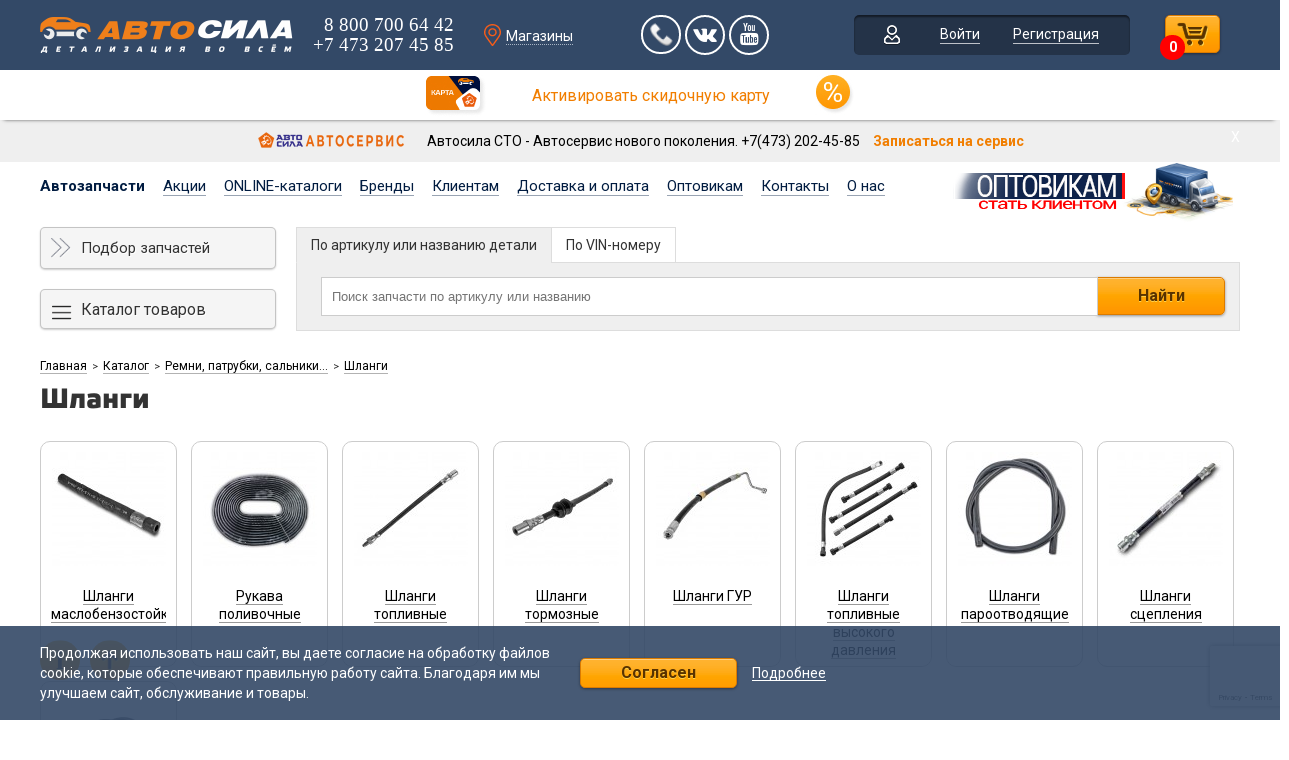

--- FILE ---
content_type: text/html; charset=UTF-8
request_url: https://avsila.ru/catalog/remni-patrubki-salniki-rti/shlangi/
body_size: 17799
content:
<!DOCTYPE html>
<html>

<head>
	<title>Каталог</title>
	<link href="/bitrix/cache/css/s1/main/page_dceef10dea9a984a0fa2b28b0d5df3cc/page_dceef10dea9a984a0fa2b28b0d5df3cc_v1.css?176877132412849" type="text/css"  rel="stylesheet" />
<link href="/bitrix/cache/css/s1/main/template_881530da065b5e4ecea8ff39c6d438fd/template_881530da065b5e4ecea8ff39c6d438fd_v1.css?1768771297536759" type="text/css"  data-template-style="true" rel="stylesheet" />


	<meta http-equiv="Content-Type" content="text/html;charset=utf-8" />
	<meta name="viewport" content="width=device-width, initial-scale=1" />
	<meta name="theme-color" content="#344967">
	<link rel="icon" type="image/jpeg" href="/favicon.jpg" />
			<link crossorigin href='https://fonts.googleapis.com/css?family=Roboto:400,700,300,100,900&subset=latin,cyrillic&display=swap' rel='stylesheet' type='text/css'>

	<script type="text/javascript">
		window.time_delay = 0;
		window.ecomLayer = window.ecomLayer || [];
	</script>
	<!--[if lt IE 10]>
		<script type="text/javascript" src="http://cdnjs.cloudflare.com/ajax/libs/jquery-ajaxtransport-xdomainrequest/1.0.1/jquery.xdomainrequest.min.js"></script>
		<![endif]-->
		<script type="text/javascript" src="/bitrix/templates/main/js/jquery-2.1.4.min.js"></script>
		<meta http-equiv="Content-Type" content="text/html; charset=UTF-8" />
<link href="/bitrix/cache/css/s1/main/page_dceef10dea9a984a0fa2b28b0d5df3cc/page_dceef10dea9a984a0fa2b28b0d5df3cc_v1.css?176877132412849" type="text/css"  rel="stylesheet" />
<link href="/bitrix/cache/css/s1/main/template_881530da065b5e4ecea8ff39c6d438fd/template_881530da065b5e4ecea8ff39c6d438fd_v1.css?1768771297536759" type="text/css"  data-template-style="true" rel="stylesheet" />
<script type="text/javascript">if(!window.BX)window.BX={};if(!window.BX.message)window.BX.message=function(mess){if(typeof mess==='object'){for(let i in mess) {BX.message[i]=mess[i];} return true;}};</script>
<script type="text/javascript">(window.BX||top.BX).message({'JS_CORE_LOADING':'Загрузка...','JS_CORE_NO_DATA':'- Нет данных -','JS_CORE_WINDOW_CLOSE':'Закрыть','JS_CORE_WINDOW_EXPAND':'Развернуть','JS_CORE_WINDOW_NARROW':'Свернуть в окно','JS_CORE_WINDOW_SAVE':'Сохранить','JS_CORE_WINDOW_CANCEL':'Отменить','JS_CORE_WINDOW_CONTINUE':'Продолжить','JS_CORE_H':'ч','JS_CORE_M':'м','JS_CORE_S':'с','JSADM_AI_HIDE_EXTRA':'Скрыть лишние','JSADM_AI_ALL_NOTIF':'Показать все','JSADM_AUTH_REQ':'Требуется авторизация!','JS_CORE_WINDOW_AUTH':'Войти','JS_CORE_IMAGE_FULL':'Полный размер'});</script>

<script type="text/javascript" src="/bitrix/js/main/core/core.js?1720015596486439"></script>

<script>BX.setJSList(['/bitrix/js/main/core/core_ajax.js','/bitrix/js/main/core/core_promise.js','/bitrix/js/main/polyfill/promise/js/promise.js','/bitrix/js/main/loadext/loadext.js','/bitrix/js/main/loadext/extension.js','/bitrix/js/main/polyfill/promise/js/promise.js','/bitrix/js/main/polyfill/find/js/find.js','/bitrix/js/main/polyfill/includes/js/includes.js','/bitrix/js/main/polyfill/matches/js/matches.js','/bitrix/js/ui/polyfill/closest/js/closest.js','/bitrix/js/main/polyfill/fill/main.polyfill.fill.js','/bitrix/js/main/polyfill/find/js/find.js','/bitrix/js/main/polyfill/matches/js/matches.js','/bitrix/js/main/polyfill/core/dist/polyfill.bundle.js','/bitrix/js/main/core/core.js','/bitrix/js/main/polyfill/intersectionobserver/js/intersectionobserver.js','/bitrix/js/main/lazyload/dist/lazyload.bundle.js','/bitrix/js/main/polyfill/core/dist/polyfill.bundle.js','/bitrix/js/main/parambag/dist/parambag.bundle.js']);
</script>
<script type="text/javascript">(window.BX||top.BX).message({'LANGUAGE_ID':'ru','FORMAT_DATE':'DD.MM.YYYY','FORMAT_DATETIME':'DD.MM.YYYY HH:MI:SS','COOKIE_PREFIX':'BITRIX_SM','SERVER_TZ_OFFSET':'10800','UTF_MODE':'Y','SITE_ID':'s1','SITE_DIR':'/','USER_ID':'','SERVER_TIME':'1769011096','USER_TZ_OFFSET':'0','USER_TZ_AUTO':'Y','bitrix_sessid':'91de1f6161dd45160f12a19865282927'});</script>


<script type="text/javascript" src="/bitrix/js/ui/dexie/dist/dexie3.bundle.js?1720013737188902"></script>
<script type="text/javascript" src="/bitrix/js/main/core/core_ls.js?151332784210430"></script>
<script type="text/javascript" src="/bitrix/js/main/core/core_fx.js?151332784216888"></script>
<script type="text/javascript" src="/bitrix/js/main/core/core_frame_cache.js?172001559617037"></script>
<script type="text/javascript">BX.setCSSList(['/bitrix/templates/main/components/bitrix/catalog/my_catalog/style.css','/bitrix/templates/main/components/bitrix/catalog/my_catalog/bitrix/catalog.section.list/.default/style.css','/bitrix/templates/main/css/fonts.css','/bitrix/templates/main/fonts/font-awesome/css/font-awesome.min.css','/bitrix/templates/main/components/bitrix/menu/simple_menu/style.css','/bitrix/templates/.default/components/bitrix/breadcrumb/my_breadcrumbs/style.css','/bitrix/templates/.default/components/bitrix/breadcrumb/mobile_breadcrumbs/style.css','/bitrix/templates/main/components/bitrix/menu/left_menu/style.css','/bitrix/templates/main/css/lightbox.css','/bitrix/templates/main/css/alertify.core.css','/bitrix/templates/main/css/alertify.default.css','/bitrix/templates/main/css/banner.css','/bitrix/templates/main/css/basket.css','/bitrix/templates/main/css/detail_page.css','/bitrix/templates/main/css/item_list_page.css','/bitrix/templates/main/css/news.css','/bitrix/templates/main/css/order.css','/bitrix/templates/main/css/section_list_page.css','/bitrix/templates/main/css/big_help.css','/bitrix/templates/main/css/contacts.css','/bitrix/templates/main/css/brands.css','/bitrix/templates/main/css/other.css','/bitrix/templates/main/css/cabinet.css','/bitrix/templates/main/css/chosen.css','/bitrix/templates/main/css/pvz_table.css','/bitrix/templates/main/css/item_names.css','/bitrix/templates/main/css/laximo.css','/bitrix/templates/main/css/mobile.css','/bitrix/templates/main/template_styles.css']);</script>
<script type='text/javascript' data-skip-moving='true'>window['mpRecaptcha'] = {params: {'recaptchaColor':'light','recaptchaLogoShow':'y','recaptchaSize':'normal','recaptchaBadge':'bottomright','recaptchaLang':'ru'},key: '6LcMirEZAAAAAHuwWd7c24ocIAnj69knZIxHiBMs'};</script>
<script type='text/javascript' data-skip-moving='true'>!function(e,a,c,r,n){function t(c){console.log("realRenderRecaptchaById");var r=a.getElementById(c);if(r&&!(r.className.indexOf("g-recaptcha")<0)&&e.grecaptcha&&!r.children.length){var n=grecaptcha.render(c,{sitekey:"6LcMirEZAAAAAHuwWd7c24ocIAnj69knZIxHiBMs",size:"normal",callback:"onCaptchaVerifynormal"});$(r).attr("data-widgetid",n)}}e.onLoadRenderRecaptcha=function(){for(var a in e[r].args)e[r].args.hasOwnProperty(a)&&t(e[r].args[a][0]);console.log("onLoadRenderRecaptcha"),e[r]=function(e){t(e)}},e[r]=e[r]||function(){var c,n,t;e[r].args=e[r].args||[],e[r].args.push(arguments),n="recaptchaApiLoader",(c=a).getElementById(n)||((t=c.createElement("script")).id=n,t.src="//www.google.com/recaptcha/api.js?hl=ru&onload=onLoadRenderRecaptcha&render=explicit",c.head.appendChild(t))}}(window,document,0,"renderRecaptchaById");</script>
<script type='text/javascript' data-skip-moving='true'>!function(){var e=function(e){for(var a=e;a;)if("form"===(a=a.parentNode).nodeName.toLowerCase())return a;return null},a=function(e){var a=[],t=null,n=!1;void 0!==e&&(n=null!==e),t=n?e.getElementsByTagName("input"):document.getElementsByName("captcha_word");for(var c=0;c<t.length;c++)"captcha_word"===t[c].name&&a.push(t[c]);return a},t=function(e){for(var a=[],t=e.getElementsByTagName("img"),n=0;n<t.length;n++)(/\/bitrix\/tools\/captcha.php\?(captcha_code|captcha_sid)=[^>]*?/i.test(t[n].src)||"captcha"===t[n].id)&&a.push(t[n]);return a},n=function(e){var a="recaptcha-dynamic-"+(new Date).getTime();if(null!==document.getElementById(a)){var t=!1,n=null;do{n=Math.floor(65535*Math.random()),t=null!==document.getElementById(a+n)}while(t);a+=n}var c=document.createElement("div");c.id=a,c.className="g-recaptcha",c.attributes["data-sitekey"]="6LcMirEZAAAAAHuwWd7c24ocIAnj69knZIxHiBMs",e.parentNode&&(e.parentNode.className+=" recaptcha_text",e.parentNode.replaceChild(c,e)),renderRecaptchaById(a)},c=function(e){"function"==typeof $&&$(e).find(".captcha-row label > span").length&&$(e).find(".captcha-row label > span").html(BX.message("RECAPTCHA_TEXT")+' <span class="star">*</span>')},r=function(){for(var r,o,p,i=function(){var t=a(null);if(0===t.length)return[];for(var n=[],c=0;c<t.length;c++){var r=e(t[c]);null!==r&&n.push(r)}return n}(),d=0;d<i.length;d++){var l=i[d],s=a(l);if(0!==s.length){var h=t(l);if(0!==h.length){for(r=0;r<s.length;r++)n(s[r]);for(r=0;r<h.length;r++)o=h[r],p=void 0,p="[data-uri]",o.attributes.src=p,o.style.display="none","src"in o&&(o.parentNode&&(o.parentNode.className+=" recaptcha_tmp_img"),o.src=p);c(l)}}}};document.addEventListener?document.addEventListener("DOMNodeInserted",function(){try{return function(){if("undefined"!=typeof renderRecaptchaById)for(var e=document.getElementsByClassName("g-recaptcha"),a=0;a<e.length;a++){var t=e[a];if(0===t.innerHTML.length){var n=t.id;if("string"==typeof n&&0!==n.length){if("function"==typeof $){var c=$(t).closest(".captcha-row");c.length&&(c.addClass(window.mpRecaptcha.params.recaptchaSize+" logo_captcha_"+window.mpRecaptcha.params.recaptchaLogoShow+" "+window.mpRecaptcha.params.recaptchaBadge),c.find(".captcha_image").addClass("recaptcha_tmp_img"),c.find(".captcha_input").addClass("recaptcha_text"),"invisible"!==window.mpRecaptcha.params.recaptchaSize&&(c.find("input.recaptcha").length||$('<input type="text" class="recaptcha" value="" />').appendTo(c)))}renderRecaptchaById(n)}}}}(),window.renderRecaptchaById&&window.mpRecaptcha&&window.mpRecaptcha.key?(r(),!0):(console.error("Bad captcha keys or module error"),!0)}catch(e){return console.error(e),!0}},!1):console.warn("Your browser does not support dynamic ReCaptcha replacement")}();</script>
<script type="text/javascript">
					(function () {
						"use strict";

						var counter = function ()
						{
							var cookie = (function (name) {
								var parts = ("; " + document.cookie).split("; " + name + "=");
								if (parts.length == 2) {
									try {return JSON.parse(decodeURIComponent(parts.pop().split(";").shift()));}
									catch (e) {}
								}
							})("BITRIX_CONVERSION_CONTEXT_s1");

							if (cookie && cookie.EXPIRE >= BX.message("SERVER_TIME"))
								return;

							var request = new XMLHttpRequest();
							request.open("POST", "/bitrix/tools/conversion/ajax_counter.php", true);
							request.setRequestHeader("Content-type", "application/x-www-form-urlencoded");
							request.send(
								"SITE_ID="+encodeURIComponent("s1")+
								"&sessid="+encodeURIComponent(BX.bitrix_sessid())+
								"&HTTP_REFERER="+encodeURIComponent(document.referrer)
							);
						};

						if (window.frameRequestStart === true)
							BX.addCustomEvent("onFrameDataReceived", counter);
						else
							BX.ready(counter);
					})();
				</script>



<script type="text/javascript">var _ba = _ba || []; _ba.push(["aid", "a525aa7618109154182af211f2d6b345"]); _ba.push(["host", "avsila.ru"]); (function() {var ba = document.createElement("script"); ba.type = "text/javascript"; ba.async = true;ba.src = (document.location.protocol == "https:" ? "https://" : "http://") + "bitrix.info/ba.js";var s = document.getElementsByTagName("script")[0];s.parentNode.insertBefore(ba, s);})();</script>


				<script defer data-skip-moving=true src="https://www.google.com/recaptcha/api.js?render=6LfguWgpAAAAAFqpo82M7EEzhNj9AB2Ur5hucnL8"></script>
</head>

<body class="inner_page ">
			<!-- Yandex.Metrika counter -->
<script type="text/javascript" >
   (function(m,e,t,r,i,k,a){m[i]=m[i]||function(){(m[i].a=m[i].a||[]).push(arguments)};
   m[i].l=1*new Date();
   for (var j = 0; j < document.scripts.length; j++) {if (document.scripts[j].src === r) { return; }}
   k=e.createElement(t),a=e.getElementsByTagName(t)[0],k.async=1,k.src=r,a.parentNode.insertBefore(k,a)})
   (window, document, "script", "https://mc.yandex.ru/metrika/tag.js", "ym");

   ym(31279113, "init", {
        clickmap:true,
        trackLinks:true,
        accurateTrackBounce:true,
        webvisor:true,
        trackHash:true,
        ecommerce:"ecomLayer"
   });
</script>
<noscript><div><img src="https://mc.yandex.ru/watch/31279113" style="position:absolute; left:-9999px;" alt="" /></div></noscript>
<!-- /Yandex.Metrika counter -->
					<div class="header">
		<div class="wrapper">
			<a class="mobile_logo" href="/"></a>
			<div class="logo">
				<a href="/">
					<img src="/bitrix/templates/main/images/logo.png" width="253" height="38" alt="Автосила" />
				</a>
			</div>
			<div class="phone">
				<div class="phone-mobile">
					<a href="tel:+78007006442">8 800 700 64 42</a>
					<a href="tel:+74732074585">+7 473 207 45 85</a>
				</div>
				<span>
					8 800 700 64 42				</span>
				<span>
					+7 473 207 45 85				</span>
			</div>
			<div class="phone second_phone">
				<div class="our_shop"><a href="/about/contacts/"><span>Магазины</span></a></div>
			</div>
			<div class="socseti">
				<a class="open_popup callback_but" href="#" data-id="callback"><img src="/bitrix/templates/main/images/handset.png"></a>				<a href="https://vk.com/avtosila" class="vk"><i class="fa fa-vk" aria-hidden="true"></i></a>
				<!--<a href="https://www.facebook.com/avsila.ru/" target="_blank" class="fb"><i class="fa fa-facebook" aria-hidden="true"></i></a>
					<a href="https://www.instagram.com/avtosila_vrn/" target="_blank" class="ins"><i class="fa fa-instagram" aria-hidden="true"></i></a>-->
				<a href="https://www.youtube.com/channel/UC4YlNw-t7EufDOuMGWUD3bw" target="_blank" class="you"><i class="fa fa-youtube" aria-hidden="true"></i></a>
			</div>
			<div class="links">
				<div class="personal">
											<a href="/auth/">Войти</a>
						<a href="/registration/">Регистрация</a>
									</div>
			</div>
			<div class="mobile_link">
									<a href="/auth/" class="cabinet"></a>
					<a href="/registration/">Регистрация</a>
								<div class="clear"></div>
			</div>
			<div class="basket">
				<a href="/basket/" class="basket_count">0</a>
				<a class="basket_action check_top_basket but" data-id="basket_popup" href="/basket/"></a>
			</div>
			<div class="menu-mobile-header">
				<div class="hambergerIcon"></div>
			</div>
			<div class="helper"></div>
			<div class="clear"></div>
		</div>
			</div>
	<div class="cart_link_head">
		<a href="/cart/"></a>
		<div class="img-cart"><img class="img-cart" src="/bitrix/templates/main/images/cart-img.jpg" /></div>
		<p>Активировать скидочную карту</p>
		<div class="img-cart-percent"><img class="img-cart-percent" src="/bitrix/templates/main/images/cart-img-percent.jpg" /></div>
	</div>
	<div class="trends_block">
		<div class="wrapper">
			<div class="trends_block-wrap">
				<div class="trends_block-sto-logo">
					<img src="/upload/logo-horizontal.png" width="150">
				</div>
				<div>
					<span>Автосила СТО - Автосервис нового поколения. +7(473) 202-45-85 <a class="trends_block_link" href="http://avsilasto.ru/" target="_blank">Записаться на сервис</a></span>
				</div>
			</div>
			<span id="close_trends">Х</span>
		</div>
	</div>

	<div class="popup_basket popup  empty_basket" id="basket_popup">
		<div class="fix_basket">
			<div class="wrapper">
				<a href="#" class="close">&nbsp;</a>
				<div class="inner_basket"></div>
			</div>
		</div>
	</div>
	<div class="nav_menu">
		<div class="wrapper">
			<div class="top_menu">
									<div class="auth-mobile">
						<a href="/auth/" class="cabinet">Вход</a>
						<a href="/registration/">Регистрация</a>
					</div>
								<!--'start_frame_cache_LkGdQn'-->
<ul>

			<li class="active"><a href="/catalog/">Автозапчасти</a></li>
		
			<li><a href="/about/actions/">Акции</a></li>
		
			<li><a href="/original-catalogs/">ONLINE-каталоги</a></li>
		
			<li><a href="/brands/">Бренды</a></li>
		
			<li><a href="/for-clients/conditions/">Клиентам</a></li>
		
			<li><a href="/delivery-and-pay/">Доставка и оплата</a></li>
		
			<li><a href="/opt/">Оптовикам</a></li>
		
			<li><a href="/about/contacts/">Контакты</a></li>
		
			<li><a href="/about/">О нас</a></li>
		
	<li class="helper"></li>
</ul>
<!--'end_frame_cache_LkGdQn'-->				<div class="clear"></div>
			</div>
			<div class="button-opt">
				<a href="/opt/" title="Оптовый раздел"><i></i></a>

			</div>
			<!-- <div class="button-opt-2">
					<a href="/opt/" class="bubbly-button">Оптовый раздел</a>
				</div> -->
		</div>
	</div>
			<div class="inner_search_block ">
			<div class="wrapper">
				<div class="button-side">
					<div class="but_request">
						<a href="/auto/vin/?ID=0" class="new_vin_but">Подбор запчастей</a>
					</div>
											<div class="button_side">
							<a href="#" class="show_catalog">Каталог товаров</a>
							<div class="inner_catalog">
																		<div class="catalog_line">
											<a href="/catalog/zapchasti-dlya-otechestvennykh-avtomobiley/">
												<span class="name">Запчасти для отечественных</span>
											</a>
											<div class="drop_menu ">
												<ul>
																											<li><a href="/catalog/zapchasti-dlya-otechestvennykh-avtomobiley/lada-largus/">LADA Largus</a></li>
																												<li><a href="/catalog/zapchasti-dlya-otechestvennykh-avtomobiley/lada-vesta/">LADA Vesta</a></li>
																												<li><a href="/catalog/zapchasti-dlya-otechestvennykh-avtomobiley/vaz-1111-oka/">ВАЗ 1111 (Oka)</a></li>
																												<li><a href="/catalog/zapchasti-dlya-otechestvennykh-avtomobiley/vaz-1117-1119-kalina/">ВАЗ 1117-1119 (Kalina)</a></li>
																										</ul>
												<ul>
																									<li><a href="/catalog/zapchasti-dlya-otechestvennykh-avtomobiley/vaz-2101-2107-classic/">ВАЗ 2101-2107 (Classic)</a></li>
																												<li><a href="/catalog/zapchasti-dlya-otechestvennykh-avtomobiley/vaz-2108-2115-samara/">ВАЗ 2108-2115 (Samara)</a></li>
																												<li><a href="/catalog/zapchasti-dlya-otechestvennykh-avtomobiley/vaz-2110-2112-110/">ВАЗ 2110-2112 (110)</a></li>
																												<li><a href="/catalog/zapchasti-dlya-otechestvennykh-avtomobiley/vaz-2121-2123-niva/">ВАЗ 2121-2123 (Niva)</a></li>
																										</ul>
												<ul>
																									<li><a href="/catalog/zapchasti-dlya-otechestvennykh-avtomobiley/vaz-2170-2172-priora/">ВАЗ 2170-2172 (Priora)</a></li>
																												<li><a href="/catalog/zapchasti-dlya-otechestvennykh-avtomobiley/vaz-2190-granta/">ВАЗ 2190 (Granta)</a></li>
																												<li><a href="/catalog/zapchasti-dlya-otechestvennykh-avtomobiley/gaz-auto/">ГАЗ</a></li>
																												<li><a href="/catalog/zapchasti-dlya-otechestvennykh-avtomobiley/uaz-auto/">УАЗ</a></li>
																										</ul>
												<div class="clear"></div>
											</div>
										</div>
																		<div class="catalog_line">
											<a href="/catalog/avtozapchasti/">
												<span class="name">Автозапчасти</span>
											</a>
											<div class="drop_menu ">
												<ul>
																											<li><a href="/catalog/avtozapchasti/akb/">Аккумуляторные батареи</a></li>
																												<li><a href="/catalog/avtozapchasti/bachki/">Бачки</a></li>
																												<li><a href="/catalog/avtozapchasti/vykhlopnaya-sistema/">Выхлопная система</a></li>
																												<li><a href="/catalog/avtozapchasti/dvigatel-i-osnovnye-elementy-dvigatelya/">Двигатель и основные элементы двигателя</a></li>
																												<li><a href="/catalog/avtozapchasti/detali-salona/">Детали салона</a></li>
																												<li><a href="/catalog/avtozapchasti/krepezh/">Крепеж</a></li>
																												<li><a href="/catalog/avtozapchasti/kuzov-kuzovnye-detali/">Кузов, кузовные детали</a></li>
																										</ul>
												<ul>
																									<li><a href="/catalog/avtozapchasti/moto-akkumulyatory/">Мото аккумуляторы</a></li>
																												<li><a href="/catalog/avtozapchasti/podshipniki-i-roliki/">Подшипники и ролики</a></li>
																												<li><a href="/catalog/avtozapchasti/rulevoe-upravlenie/">Рулевое управление</a></li>
																												<li><a href="/catalog/avtozapchasti/sistema-vpuska/">Система впуска</a></li>
																												<li><a href="/catalog/avtozapchasti/sistema-zazhiganiya/">Система зажигания</a></li>
																												<li><a href="/catalog/avtozapchasti/sistema-okhlazhdeniya/">Система охлаждения</a></li>
																												<li><a href="/catalog/avtozapchasti/sistema-podachi-topliva/">Система подачи топлива</a></li>
																										</ul>
												<ul>
																									<li><a href="/catalog/avtozapchasti/sistema-smazki/">Система смазки</a></li>
																												<li><a href="/catalog/avtozapchasti/tormoznaya-sistema/">Тормозная система</a></li>
																												<li><a href="/catalog/avtozapchasti/transmissiya/">Трансмиссия</a></li>
																												<li><a href="/catalog/avtozapchasti/trosy/">Тросы</a></li>
																												<li><a href="/catalog/avtozapchasti/khodovaya-chast-podveska/">Ходовая часть, подвеска</a></li>
																												<li><a href="/catalog/avtozapchasti/elektrooborudovanie/">Электрооборудование</a></li>
																										</ul>
												<div class="clear"></div>
											</div>
										</div>
																		<div class="catalog_line">
											<a href="/catalog/masla-avtokosmetika-avtokhimiya/">
												<span class="name">Масла, автокосметика, автохимия</span>
											</a>
											<div class="drop_menu ">
												<ul>
																											<li><a href="/catalog/masla-avtokosmetika-avtokhimiya/avtomobilnye-masla/">Автомобильные масла</a></li>
																												<li><a href="/catalog/masla-avtokosmetika-avtokhimiya/avtoshampuni/">Автошампуни</a></li>
																												<li><a href="/catalog/masla-avtokosmetika-avtokhimiya/germetiki/">Герметики</a></li>
																												<li><a href="/catalog/masla-avtokosmetika-avtokhimiya/zhidkost-gur/">Жидкость ГУР</a></li>
																												<li><a href="/catalog/masla-avtokosmetika-avtokhimiya/klei-i-sredstva-dlya-remonta/">Клеи и средства для ремонта</a></li>
																										</ul>
												<ul>
																									<li><a href="/catalog/masla-avtokosmetika-avtokhimiya/kraski-i-rastvoriteli/">Краски и растворители</a></li>
																												<li><a href="/catalog/masla-avtokosmetika-avtokhimiya/omyvateli/">Омыватели</a></li>
																												<li><a href="/catalog/masla-avtokosmetika-avtokhimiya/originalnye-masla/">Оригинальные масла</a></li>
																												<li><a href="/catalog/masla-avtokosmetika-avtokhimiya/ochistiteli/">Очистители</a></li>
																												<li><a href="/catalog/masla-avtokosmetika-avtokhimiya/prisadki/">Присадки</a></li>
																										</ul>
												<ul>
																									<li><a href="/catalog/masla-avtokosmetika-avtokhimiya/smazochnye-sredstva/">Смазочные средства</a></li>
																												<li><a href="/catalog/masla-avtokosmetika-avtokhimiya/sredstva-dlya-ukhoda-za-salonom-i-kuzovom/">Средства для ухода за салоном и кузовом</a></li>
																												<li><a href="/catalog/masla-avtokosmetika-avtokhimiya/tormoznaya-zhidkost/">Тормозная жидкость</a></li>
																												<li><a href="/catalog/masla-avtokosmetika-avtokhimiya/tosol-antifriz/">Тосол, антифриз</a></li>
																										</ul>
												<div class="clear"></div>
											</div>
										</div>
																		<div class="catalog_line">
											<a href="/catalog/akkumulyatory-auto/">
												<span class="name">Аккумуляторы</span>
											</a>
											<div class="drop_menu ">
												<ul>
																									</ul>
												<div class="clear"></div>
											</div>
										</div>
																		<div class="catalog_line">
											<a href="/catalog/shiny-diski/">
												<span class="name">Аксессуары для колес</span>
											</a>
											<div class="drop_menu ">
												<ul>
																											<li><a href="/catalog/shiny-diski/remkomplekty-dlya-shin/">Аксессуары для ремонта шин</a></li>
																												<li><a href="/catalog/shiny-diski/nippelnye-kolpachki/">Вентили и ниппельные колпачки</a></li>
																										</ul>
												<ul>
																									<li><a href="/catalog/shiny-diski/dekorativnye-kolpaki/">Декоративные колпаки</a></li>
																												<li><a href="/catalog/shiny-diski/diski-litye/">Диски литые</a></li>
																										</ul>
												<ul>
																									<li><a href="/catalog/shiny-diski/diski-shtampovannye/">Диски штампованные</a></li>
																												<li><a href="/catalog/shiny-diski/kamery-koles/">Камеры колес</a></li>
																										</ul>
												<div class="clear"></div>
											</div>
										</div>
																		<div class="catalog_line">
											<a href="/catalog/avtoelektronika-i-tekhnika/">
												<span class="name">Автоэлектроника и техника</span>
											</a>
											<div class="drop_menu ">
												<ul>
																											<li><a href="/catalog/avtoelektronika-i-tekhnika/fm-modulyatory/">FM-модуляторы</a></li>
																												<li><a href="/catalog/avtoelektronika-i-tekhnika/avtoventilyatory/">Автовентиляторы</a></li>
																												<li><a href="/catalog/avtoelektronika-i-tekhnika/avtosignalizatsii/">Автосигнализации</a></li>
																												<li><a href="/catalog/avtoelektronika-i-tekhnika/akkumulyatornye-batarei/">Аккумуляторные батареи</a></li>
																												<li><a href="/catalog/avtoelektronika-i-tekhnika/antenny/">Антенны</a></li>
																										</ul>
												<ul>
																									<li><a href="/catalog/avtoelektronika-i-tekhnika/bortovye-kompyutery/">Бортовые компьютеры</a></li>
																												<li><a href="/catalog/avtoelektronika-i-tekhnika/videoregistratory/">Видеорегистраторы</a></li>
																												<li><a href="/catalog/avtoelektronika-i-tekhnika/vneshnie-akkumulyatory/">Внешние аккумуляторы</a></li>
																												<li><a href="/catalog/avtoelektronika-i-tekhnika/navigatsiya-i-svyaz/">Навигация и связь</a></li>
																												<li><a href="/catalog/avtoelektronika-i-tekhnika/parktroniki-i-kamery-zadnego-vida/">Парктроники и камеры заднего вида</a></li>
																										</ul>
												<ul>
																									<li><a href="/catalog/avtoelektronika-i-tekhnika/preobrazovateli-napryazheniya/">Преобразователи напряжения</a></li>
																												<li><a href="/catalog/avtoelektronika-i-tekhnika/pusko-zaryadnye-ustroystva/">Пуско-зарядные устройства</a></li>
																												<li><a href="/catalog/avtoelektronika-i-tekhnika/radar-detektory/">Радар-детекторы</a></li>
																												<li><a href="/catalog/avtoelektronika-i-tekhnika/razvetviteli-prikuri/">Разветвители прикуривателя и зарядные устройства</a></li>
																										</ul>
												<div class="clear"></div>
											</div>
										</div>
																		<div class="catalog_line">
											<a href="/catalog/avtoaksessuary/">
												<span class="name">Автоаксессуары</span>
											</a>
											<div class="drop_menu bottom_menu">
												<ul>
																											<li><a href="/catalog/avtoaksessuary/avtoaksessuary-vnutrennie/">Автоаксессуары внутренние</a></li>
																												<li><a href="/catalog/avtoaksessuary/avtoaksessuary-naruzhnye/">Автоаксессуары наружные</a></li>
																										</ul>
												<ul>
																									<li><a href="/catalog/avtoaksessuary/avtoaksessuary-universalnye-/">Автоаксессуары универсальные </a></li>
																												<li><a href="/catalog/avtoaksessuary/podarochnye-sertifikaty/">Подарочные сертификаты</a></li>
																										</ul>
												<ul>
																									<li><a href="/catalog/avtoaksessuary/prochee/">Прочее</a></li>
																										</ul>
												<div class="clear"></div>
											</div>
										</div>
																		<div class="catalog_line">
											<a href="/catalog/avtoinstrument/">
												<span class="name">Автоинструмент</span>
											</a>
											<div class="drop_menu bottom_menu">
												<ul>
																											<li><a href="/catalog/avtoinstrument/avtoservisnoe-oborudovanie-i-instrument/">Автосервисное оборудование и инструмент</a></li>
																												<li><a href="/catalog/avtoinstrument/izmeritelnyy-instrument/">Измерительный инструмент</a></li>
																												<li><a href="/catalog/avtoinstrument/moechnoe-i-uborochnoe-oborudovanie/">Моечное и уборочное оборудование</a></li>
																										</ul>
												<ul>
																									<li><a href="/catalog/avtoinstrument/osvetitelnoe-oborudovanie/">Осветительное оборудование</a></li>
																												<li><a href="/catalog/avtoinstrument/pnevmaticheskiy-instrument/">Пневматический и электрический инструмент</a></li>
																												<li><a href="/catalog/avtoinstrument/ruchnoy-instrument/">Ручной инструмент</a></li>
																										</ul>
												<ul>
																									<li><a href="/catalog/avtoinstrument/sredstva-individualnoy-zashchity/">Средства индивидуальной защиты</a></li>
																										</ul>
												<div class="clear"></div>
											</div>
										</div>
																		<div class="catalog_line">
											<a href="/catalog/raskhodnye-materialy/">
												<span class="name">Расходные материалы для ТО</span>
											</a>
											<div class="drop_menu bottom_menu">
												<ul>
																											<li><a href="/catalog/raskhodnye-materialy/remni/">Ремни</a></li>
																												<li><a href="/catalog/raskhodnye-materialy/svechi-zazhiganiya/">Свечи зажигания</a></li>
																												<li><a href="/catalog/raskhodnye-materialy/tormoznye-kolodki/">Тормозные колодки</a></li>
																										</ul>
												<ul>
																									<li><a href="/catalog/raskhodnye-materialy/filtry-vozdushnye/">Фильтры воздушные</a></li>
																												<li><a href="/catalog/raskhodnye-materialy/filtry-maslyannye/">Фильтры масляные</a></li>
																												<li><a href="/catalog/raskhodnye-materialy/filtry-salona/">Фильтры салона</a></li>
																										</ul>
												<ul>
																									<li><a href="/catalog/raskhodnye-materialy/toplivnye-filtry/">Фильтры топливные</a></li>
																										</ul>
												<div class="clear"></div>
											</div>
										</div>
																		<div class="catalog_line">
											<a href="/catalog/avtosvet/">
												<span class="name">Автосвет</span>
											</a>
											<div class="drop_menu bottom_menu">
												<ul>
																											<li><a href="/catalog/avtosvet/avtolampy/">Автолампы</a></li>
																												<li><a href="/catalog/avtosvet/dnevnye-hodovye-ogni/">Дневные ходовые огни</a></li>
																												<li><a href="/catalog/avtosvet/korrektory-far/">Корректоры фар</a></li>
																												<li><a href="/catalog/avtosvet/platy-zadnego-fonarya/">Платы заднего фонаря</a></li>
																										</ul>
												<ul>
																									<li><a href="/catalog/avtosvet/podsvetka-nomera/">Подсветка номера</a></li>
																												<li><a href="/catalog/avtosvet/podfarniki/">Подфарники</a></li>
																												<li><a href="/catalog/avtosvet/svetodiody/">Светодиоды</a></li>
																												<li><a href="/catalog/avtosvet/stekla-far/">Стекла фар</a></li>
																										</ul>
												<ul>
																									<li><a href="/catalog/avtosvet/ukazateli-povorota/">Указатели поворота</a></li>
																												<li><a href="/catalog/avtosvet/fary-perednie/">Фары передние</a></li>
																												<li><a href="/catalog/avtosvet/fary-protivotumannye/">Фары противотуманные</a></li>
																												<li><a href="/catalog/avtosvet/fonari-zadnie/">Фонари задние</a></li>
																										</ul>
												<div class="clear"></div>
											</div>
										</div>
																		<div class="catalog_line">
											<a href="/catalog/bezopasnost/">
												<span class="name">Безопасность</span>
											</a>
											<div class="drop_menu bottom_menu">
												<ul>
																											<li><a href="/catalog/bezopasnost/avtokresla/">Автокресла</a></li>
																												<li><a href="/catalog/bezopasnost/aptechki/">Аптечки</a></li>
																												<li><a href="/catalog/bezopasnost/buksirovochnye-trosy/">Буксировочные тросы</a></li>
																										</ul>
												<ul>
																									<li><a href="/catalog/bezopasnost/znaki-avariynoy-ostanovki/">Знаки аварийной остановки</a></li>
																												<li><a href="/catalog/bezopasnost/nabory-avtomobilista/">Наборы автомобилиста</a></li>
																												<li><a href="/catalog/bezopasnost/ognetushiteli/">Огнетушители</a></li>
																										</ul>
												<ul>
																									<li><a href="/catalog/bezopasnost/provoda-prikurivatel/">Провода прикуривателя</a></li>
																												<li><a href="/catalog/bezopasnost/protivootkatnye-upory/">Противооткатные упоры</a></li>
																												<li><a href="/catalog/bezopasnost/remni-i-adaptery-remnya-bezopasnosti/">Ремни и адаптеры ремня безопасности</a></li>
																										</ul>
												<div class="clear"></div>
											</div>
										</div>
																		<div class="catalog_line">
											<a href="/catalog/remni-patrubki-salniki-rti/">
												<span class="name">Ремни, патрубки, сальники...</span>
											</a>
											<div class="drop_menu bottom_menu">
												<ul>
																											<li><a href="/catalog/remni-patrubki-salniki-rti/gofry-provodki/">Гофры проводки</a></li>
																												<li><a href="/catalog/remni-patrubki-salniki-rti/detali-podveski/">Детали подвески</a></li>
																												<li><a href="/catalog/remni-patrubki-salniki-rti/zaglushki/">Заглушки</a></li>
																												<li><a href="/catalog/remni-patrubki-salniki-rti/koltsa-uplotnitelnye/">Кольца уплотнительные</a></li>
																												<li><a href="/catalog/remni-patrubki-salniki-rti/otboyniki/">Отбойники</a></li>
																										</ul>
												<ul>
																									<li><a href="/catalog/remni-patrubki-salniki-rti/patrubki/">Патрубки</a></li>
																												<li><a href="/catalog/remni-patrubki-salniki-rti/podushki/">Подушки</a></li>
																												<li><a href="/catalog/remni-patrubki-salniki-rti/prokladki/">Прокладки</a></li>
																												<li><a href="/catalog/remni-patrubki-salniki-rti/pylniki/">Пыльники</a></li>
																												<li><a href="/catalog/remni-patrubki-salniki-rti/remni-pat/">Ремни</a></li>
																										</ul>
												<ul>
																									<li><a href="/catalog/remni-patrubki-salniki-rti/salniki/">Сальники</a></li>
																												<li><a href="/catalog/remni-patrubki-salniki-rti/uplotniteli/">Уплотнители</a></li>
																												<li><a href="/catalog/remni-patrubki-salniki-rti/shlangi/">Шланги</a></li>
																												<li><a href="/catalog/remni-patrubki-salniki-rti/elastichnye-mufty/">Эластичные муфты</a></li>
																										</ul>
												<div class="clear"></div>
											</div>
										</div>
															</div>
						</div>
									</div>
				<div class="search_side">

					<section class="search-tabs">
						<input id="tab-one" type="radio" name="grp" checked="checked" />
						<label for="tab-one">По артикулу или названию детали</label>
						<div class="search-line">
							<form action="/search/" method="GET">
								<fieldset>
									<div class="search_form">
										<input id="quick-search" AUTOCOMPLETE="off" type="text" name="q" value="" placeholder="Поиск запчасти по артикулу или названию">
										<a href="#" class="but submit">Найти</a>
									</div>
								</fieldset>
							</form>
							<div class="loader-search-2"></div>
						</div>
						<input id="tab-two" type="radio" name="grp" />
						<label for="tab-two">По VIN-номеру</label>
						<div class="search-line">
							<form action="/original-catalogs/vehicles.php" method="GET">
								<fieldset>
									<input type="hidden" name="ft" value="findByVIN" />
									<input type="hidden" name="fssdt" value="" />
									<input type="hidden" name="c" value="" />
									<div class="vin_form">
										<input type="text" name="vin" value="" placeholder="VIN Вашего автомобиля" />
										<a href="#" class="but submit">Найти</a>
									</div>
								</fieldset>
							</form>
						</div>
					</section>
					<div class="quick-search__result-block inner"></div>

					<!-- <div class="form"  id="title-search">
							<div class="label">Поиск:</div>
							<form action="/search/" method="GET">
								<fieldset>
									<input type="text" name="q" value="" placeholder="Введите номер  или название детали" />
									<a class="but submit" href="#" />Поиск</a>
									<div class="clear"></div>
								</fieldset>
							</form>
						</div> -->

				</div>
				<div class="clear"></div>
			</div>
		</div>
		<div class="content inner">
		<div class="wrapper">
													<div class="breadcrumbs"><ul><li class="home"><a href="/">Главная</a><span>></span></li><li><a href="/catalog/" title="Каталог">Каталог</a><span>></span></li><li><a href="/catalog/remni-patrubki-salniki-rti/" title="Ремни, патрубки, сальники...">Ремни, патрубки, сальники...</a><span>></span><div class="b_popup"><a href="/catalog/zapchasti-dlya-otechestvennykh-avtomobiley/lada-vesta/podshipniki-i-roliki-vesta/"> Подшипники и ролики</a><br /><a href="/catalog/zapchasti-dlya-otechestvennykh-avtomobiley/lada-vesta/avtoaksessuary-vesta/">Автоаксессуары</a><br /><a href="/catalog/zapchasti-dlya-otechestvennykh-avtomobiley/lada-vesta/vykhlopnaya-sistema-vesta/">Выхлопная система</a><br /><a href="/catalog/zapchasti-dlya-otechestvennykh-avtomobiley/lada-vesta/raskhodnye-materialy-dlya-to-vesta/">Расходные материалы для ТО</a><br /><a href="/catalog/zapchasti-dlya-otechestvennykh-avtomobiley/lada-vesta/remni-patrubki-salniki-vesta/">Ремни, патрубки, сальники...</a><br /><a href="/catalog/zapchasti-dlya-otechestvennykh-avtomobiley/lada-vesta/sistema-okhlazhdeniya-vesta/">Система охлаждения</a><br /><a href="/catalog/zapchasti-dlya-otechestvennykh-avtomobiley/lada-vesta/tormoznaya-sistema-vesta/">Тормозная система</a><br /><a href="/catalog/zapchasti-dlya-otechestvennykh-avtomobiley/lada-vesta/transmissiya-vesta/">Трансмиссия</a><br /><a href="/catalog/zapchasti-dlya-otechestvennykh-avtomobiley/lada-vesta/khodovaya-chast-podveska-vesta/">Ходовая часть, подвеска</a><br /><a href="/catalog/zapchasti-dlya-otechestvennykh-avtomobiley/lada-vesta/elektrooborudovanie-vesta/">Электрооборудование</a><br /></div></li><li><a href="/catalog/remni-patrubki-salniki-rti/shlangi/" title="Шланги">Шланги</a><div class="b_popup"><a href="/catalog/zapchasti-dlya-otechestvennykh-avtomobiley/vaz-2101-2107-classic/remni-patrubki-salniki-classic/gofry-provodki-classic/"> Гофры проводки</a><br /><a href="/catalog/zapchasti-dlya-otechestvennykh-avtomobiley/vaz-2101-2107-classic/remni-patrubki-salniki-classic/koltsa-uplotnitelnye-classic/"> Кольца уплотнительные</a><br /><a href="/catalog/zapchasti-dlya-otechestvennykh-avtomobiley/vaz-2101-2107-classic/remni-patrubki-salniki-classic/uplotniteli-classic/"> Уплотнители</a><br /><a href="/catalog/zapchasti-dlya-otechestvennykh-avtomobiley/vaz-2101-2107-classic/remni-patrubki-salniki-classic/elastichnye-mufty-classic/"> Эластичные муфты</a><br /><a href="/catalog/zapchasti-dlya-otechestvennykh-avtomobiley/vaz-2101-2107-classic/remni-patrubki-salniki-classic/detali-podveski-classic/">Детали подвески</a><br /><a href="/catalog/zapchasti-dlya-otechestvennykh-avtomobiley/vaz-2101-2107-classic/remni-patrubki-salniki-classic/zaglushki-classic/">Заглушки</a><br /><a href="/catalog/zapchasti-dlya-otechestvennykh-avtomobiley/vaz-2101-2107-classic/remni-patrubki-salniki-classic/otboyniki-classic/">Отбойники</a><br /><a href="/catalog/zapchasti-dlya-otechestvennykh-avtomobiley/vaz-2101-2107-classic/remni-patrubki-salniki-classic/patrubki-classic/">Патрубки</a><br /><a href="/catalog/zapchasti-dlya-otechestvennykh-avtomobiley/vaz-2101-2107-classic/remni-patrubki-salniki-classic/podushki-classic/">Подушки</a><br /><a href="/catalog/zapchasti-dlya-otechestvennykh-avtomobiley/vaz-2101-2107-classic/remni-patrubki-salniki-classic/prokladki-classic/">Прокладки</a><br /><a href="/catalog/zapchasti-dlya-otechestvennykh-avtomobiley/vaz-2101-2107-classic/remni-patrubki-salniki-classic/pylniki-classic/">Пыльники</a><br /><a href="/catalog/zapchasti-dlya-otechestvennykh-avtomobiley/vaz-2101-2107-classic/remni-patrubki-salniki-classic/remni-classic/">Ремни</a><br /><a href="/catalog/zapchasti-dlya-otechestvennykh-avtomobiley/vaz-2101-2107-classic/remni-patrubki-salniki-classic/shlangi-classic/">Шланги</a><br /></div></li></ul></div>						<div class="breadcrumbs_mobile"><ul><li><a href="/catalog/remni-patrubki-salniki-rti/" title="Ремни, патрубки, сальники..."><span>../</span>Ремни, патрубки, сальники...</a></li></ul></div>										<!--'start_frame_cache_XEVOpk'-->
<!--'end_frame_cache_XEVOpk'-->					<div class="clear"></div>
			<div class="catalog_page">
	<div class="catalog_content wide_catalog eva_panel_title_mar">
		<h1>Шланги</h1>
				<div class="sections_list ">
							<a href="/catalog/remni-patrubki-salniki-rti/shlangi/rukava-maslobenzostoykie/" class="item" id="bx_1847241719_136">
					<span class="image">
						<span class="image_fix">
							<img src="/upload/resize_cache/iblock/bbc/115_115_140cd750bba9870f18aada2478b24840a/bbcaba412bd819e2beaf6dcf3b18625e.jpg" width="114" height="114" alt="Шланги маслобензостойкие" />
						</span>
					</span>
					<span class="fix_height">
						<span>
							Шланги маслобензостойкие						</span>
					</span>
				</a>
							<a href="/catalog/remni-patrubki-salniki-rti/shlangi/rukava-polivochnye/" class="item" id="bx_1847241719_137">
					<span class="image">
						<span class="image_fix">
							<img src="/upload/resize_cache/iblock/e29/115_115_140cd750bba9870f18aada2478b24840a/e2946e768a8ca83234284d30305441e3.jpg" width="114" height="114" alt="Рукава поливочные" />
						</span>
					</span>
					<span class="fix_height">
						<span>
							Рукава поливочные						</span>
					</span>
				</a>
							<a href="/catalog/remni-patrubki-salniki-rti/shlangi/toplivnye/" class="item" id="bx_1847241719_138">
					<span class="image">
						<span class="image_fix">
							<img src="/upload/resize_cache/iblock/96b/115_115_140cd750bba9870f18aada2478b24840a/96bb4e299671a035caeca35394283919.jpg" width="114" height="114" alt="Шланги топливные" />
						</span>
					</span>
					<span class="fix_height">
						<span>
							Шланги топливные						</span>
					</span>
				</a>
							<a href="/catalog/remni-patrubki-salniki-rti/shlangi/tormoznye/" class="item" id="bx_1847241719_139">
					<span class="image">
						<span class="image_fix">
							<img src="/upload/resize_cache/iblock/e0c/115_115_140cd750bba9870f18aada2478b24840a/e0caea4d2322f42d92e3c74152c8c8d1.jpg" width="114" height="114" alt="Шланги тормозные" />
						</span>
					</span>
					<span class="fix_height">
						<span>
							Шланги тормозные						</span>
					</span>
				</a>
							<a href="/catalog/remni-patrubki-salniki-rti/shlangi/gur/" class="item" id="bx_1847241719_140">
					<span class="image">
						<span class="image_fix">
							<img src="/upload/resize_cache/iblock/eb4/115_115_140cd750bba9870f18aada2478b24840a/eb42d2f87f255c66d5b81377e4ef1a80.jpg" width="114" height="114" alt="Шланги ГУР" />
						</span>
					</span>
					<span class="fix_height">
						<span>
							Шланги ГУР						</span>
					</span>
				</a>
							<a href="/catalog/remni-patrubki-salniki-rti/shlangi/toplivnye-vysokogo-davleniya/" class="item" id="bx_1847241719_141">
					<span class="image">
						<span class="image_fix">
							<img src="/upload/resize_cache/iblock/759/115_115_140cd750bba9870f18aada2478b24840a/759b93459b4ef201e2cb39333c6b28c9.jpg" width="114" height="114" alt="Шланги топливные высокого давления" />
						</span>
					</span>
					<span class="fix_height">
						<span>
							Шланги топливные высокого давления						</span>
					</span>
				</a>
							<a href="/catalog/remni-patrubki-salniki-rti/shlangi/parootvodyashchie/" class="item" id="bx_1847241719_1124">
					<span class="image">
						<span class="image_fix">
							<img src="/upload/resize_cache/iblock/8f5/115_115_140cd750bba9870f18aada2478b24840a/8f5b0a565558f41178859054b78d4400.jpg" width="114" height="114" alt="Шланги пароотводящие" />
						</span>
					</span>
					<span class="fix_height">
						<span>
							Шланги пароотводящие						</span>
					</span>
				</a>
							<a href="/catalog/remni-patrubki-salniki-rti/shlangi/stsepleniya/" class="item" id="bx_1847241719_1135">
					<span class="image">
						<span class="image_fix">
							<img src="/upload/resize_cache/iblock/36e/115_115_140cd750bba9870f18aada2478b24840a/36eb5a9e14a0dc5a924689b442537151.jpg" width="114" height="114" alt="Шланги сцепления" />
						</span>
					</span>
					<span class="fix_height">
						<span>
							Шланги сцепления						</span>
					</span>
				</a>
							<a href="/catalog/remni-patrubki-salniki-rti/shlangi/prochie-shlangi/" class="item" id="bx_1847241719_2345">
					<span class="image">
						<span class="image_fix">
							<img src="/upload/resize_cache/iblock/319/115_115_140cd750bba9870f18aada2478b24840a/3198066499ed3982c1a657102d81c3ca.jpg" width="114" height="114" alt="Прочие шланги" />
						</span>
					</span>
					<span class="fix_height">
						<span>
							Прочие шланги						</span>
					</span>
				</a>
						<div class="clear"></div>
		</div>
	</div>
	<div class="clear"></div>
</div>
							</div>
		</div>
		<div class="gray_block">
			<div class="wrapper">
				<p class="gray_block_title"><a href="#" class="open_popup" data-id="callback_errors"><b>Нашли ошибку?</b></a></p>
				<p class="gray_block_text">Сообщите  нам в форме обратной связи </p>
			</div>
		</div>
		<div class="footer">
			<div class="wrapper">
				<div class="info">
					<div class="left_part">
						<div class="menu">
							<div class="title">Каталог товаров</div>
							<ul>
																			<li>
												<a href="/catalog/zapchasti-dlya-otechestvennykh-avtomobiley/">Запчасти для отечественных</a>
											</li>
																					<li>
												<a href="/catalog/avtozapchasti/">Автозапчасти</a>
											</li>
																					<li>
												<a href="/catalog/masla-avtokosmetika-avtokhimiya/">Масла, автокосметика, автохимия</a>
											</li>
																					<li>
												<a href="/catalog/akkumulyatory-auto/">Аккумуляторы</a>
											</li>
																					<li>
												<a href="/catalog/shiny-diski/">Аксессуары для колес</a>
											</li>
																					<li>
												<a href="/catalog/avtoelektronika-i-tekhnika/">Автоэлектроника и техника</a>
											</li>
																					<li>
												<a href="/catalog/avtoaksessuary/">Автоаксессуары</a>
											</li>
																					<li>
												<a href="/catalog/avtoinstrument/">Автоинструмент</a>
											</li>
																					<li>
												<a href="/catalog/raskhodnye-materialy/">Расходные материалы для ТО</a>
											</li>
																					<li>
												<a href="/catalog/avtosvet/">Автосвет</a>
											</li>
																					<li>
												<a href="/catalog/bezopasnost/">Безопасность</a>
											</li>
																					<li>
												<a href="/catalog/remni-patrubki-salniki-rti/">Ремни, патрубки, сальники...</a>
											</li>
																	</ul>
						</div>
						<div class="menu">
							<div class="title">Информация</div>
							<!--'start_frame_cache_g8taYv'-->
<ul>

			<li><a href="/personal/">Личный кабинет</a></li>
		
			<li><a href="/delivery-and-pay/">Доставка</a></li>
		
			<li><a href="/delivery-and-pay/">Оплата</a></li>
		
			<li><a href="/for-clients/conditions/">Условия обслуживания</a></li>
		
			<li><a href="/for-clients/discount-program/">Дисконтная программа</a></li>
		
			<li><a href="https://avsila.ru/opt/">Юридическим лицам</a></li>
		
			<li><a href="/about/news/">Новости</a></li>
		
			<li><a href="/about/articles/">Статьи</a></li>
		
			<li><a href="/about/faq/">Вопросы и ответы</a></li>
		
			<li><a href="/cart/">Активация скидочной карты</a></li>
		
	<li class="helper"></li>
</ul>
<!--'end_frame_cache_g8taYv'-->						</div>
						<div class="menu">
							<div class="title">О компании</div>
							<!--'start_frame_cache_rIpOz9'-->
<ul>

			<li class="active"><a href="/catalog/">Автозапчасти</a></li>
		
			<li><a href="/about/actions/">Акции</a></li>
		
			<li><a href="/original-catalogs/">ONLINE-каталоги</a></li>
		
			<li><a href="/brands/">Бренды</a></li>
		
			<li><a href="/for-clients/conditions/">Клиентам</a></li>
		
			<li><a href="/delivery-and-pay/">Доставка и оплата</a></li>
		
			<li><a href="/opt/">Оптовикам</a></li>
		
			<li><a href="/about/contacts/">Контакты</a></li>
		
			<li><a href="/about/">О нас</a></li>
		
	<li class="helper"></li>
</ul>
<!--'end_frame_cache_rIpOz9'-->						</div>
						<div class="clear"></div>
					</div>
					<div class="right_part">
						<div class="search">
							<form action="/search/" method="GET">
								<fieldset>
									<input type="text" name="q" placeholder="Что ищем?" />
									<a href="#" class="but submit"></a>
									<div class="clear"></div>
								</fieldset>
							</form>
						</div>
						<div class="phones">
							<div class="phone">
								8 800 700 64 42							</div>
							<div class="phone">
								+7 473 207 45 85							</div>
						</div>
						<div class="socials">
						 	<div class="share42init"></div>
						</div>
						<div class="comodo">
							<div class="delivery">
								<a href="/delivery-and-pay/">
									<img src="/bitrix/templates/main/images/pochta_spsr.png" alt="Почта России и СПСР" />
								</a>
							</div>
							<div class="pay_cards">
								<a href="/delivery-and-pay/">
									<img src="/bitrix/templates/main/images/visa_mastercard.png" width="126" height="40" alt="Способы оплаты: Visa и Vastercard" />
								</a>
							</div>

							<div class="pay_cards">
								<a href="/delivery-and-pay/">
									<img src="/bitrix/templates/main/images/card-world.png"  alt="Способы оплаты: карта МИР" />
								</a>
							</div>
							<div>
																<a href="https://www.instantssl.com" id="comodoTL">SSL Certificate</a>
							</div>
							<div class="clear"></div>
						</div>
						<div class="project_rf">
							<noindex><a href="https://xn--b1aedfedwqbdfbnzkf0oe.xn--p1ai/" target="_blank" rel="nofollow"><img src="/bitrix/templates/main/images/proizvoditelnost.png"></a></noindex>
						</div>
					</div>
					<div class="clear"></div>
				</div>
				<div class="brands">
													<a href="/brands/luzar/" class="brand">
									<span class="fix_brand">
										<img src="/upload/resize_cache/iblock/0f3/155_70_140cd750bba9870f18aada2478b24840a/izaj9bc0a6wbtu0ogrs48amtqckbxc8l.png" width="155" height="46" alt="Luzar" >
									</span>
								</a>
															<a href="/brands/belmag/" class="brand">
									<span class="fix_brand">
										<img src="/upload/resize_cache/iblock/dc4/155_70_140cd750bba9870f18aada2478b24840a/dc479fc4e3846725d6af708ce49c30bc.png" width="63" height="70" alt="Белмаг" >
									</span>
								</a>
															<a href="/brands/airline/" class="brand">
									<span class="fix_brand">
										<img src="/upload/resize_cache/iblock/77f/155_70_140cd750bba9870f18aada2478b24840a/ofndqfgdobz5x43ue200edotanswd479.png" width="155" height="34" alt="Airline" >
									</span>
								</a>
															<a href="/brands/trialli/" class="brand">
									<span class="fix_brand">
										<img src="/upload/resize_cache/iblock/83f/155_70_140cd750bba9870f18aada2478b24840a/xk5s4q2fhf3a7di3qz99wgqm4bka935k.png" width="121" height="70" alt="Trialli" >
									</span>
								</a>
															<a href="/brands/krafttech/" class="brand">
									<span class="fix_brand">
										<img src="/upload/resize_cache/iblock/25c/155_70_140cd750bba9870f18aada2478b24840a/25cf269545c1516d19e5f0f9ee96b10e.png" width="155" height="37" alt="Krafttech" >
									</span>
								</a>
															<a href="/brands/rosteco/" class="brand">
									<span class="fix_brand">
										<img src="/upload/resize_cache/iblock/ee9/155_70_140cd750bba9870f18aada2478b24840a/ee9c23f4b2e5c192b1eca18bceda49fc.png" width="70" height="70" alt="Rosteco" >
									</span>
								</a>
															<a href="/brands/nachalo/" class="brand">
									<span class="fix_brand">
										<img src="/upload/resize_cache/iblock/967/155_70_140cd750bba9870f18aada2478b24840a/967b3738a8b5acac46bf2f9efe5e3b50.png" width="125" height="70" alt="Начало" >
									</span>
								</a>
															<a href="/brands/brt/" class="brand">
									<span class="fix_brand">
										<img src="/upload/resize_cache/iblock/3ae/155_70_140cd750bba9870f18aada2478b24840a/3aedc0fba0ae5dc30eb6fcea7fb9286e.png" width="155" height="52" alt="БРТ" >
									</span>
								</a>
															<a href="/brands/adr/" class="brand">
									<span class="fix_brand">
										<img src="/upload/resize_cache/iblock/6dc/155_70_140cd750bba9870f18aada2478b24840a/6dcb339a062f0e40a599a7701f7cff8c.png" width="68" height="70" alt="ADR" >
									</span>
								</a>
															<a href="/brands/skyway/" class="brand">
									<span class="fix_brand">
										<img src="/upload/resize_cache/iblock/e52/155_70_140cd750bba9870f18aada2478b24840a/e52800ae0ead001d602741b6ac808279.png" width="155" height="40" alt="Skyway" >
									</span>
								</a>
															<a href="/brands/startvolt/" class="brand">
									<span class="fix_brand">
										<img src="/upload/resize_cache/iblock/2a4/155_70_140cd750bba9870f18aada2478b24840a/2a4197529dcf10ee0cb13a105c83131a.png" width="131" height="70" alt="STARTVOLT" >
									</span>
								</a>
															<a href="/brands/kzate/" class="brand">
									<span class="fix_brand">
										<img src="/upload/resize_cache/iblock/b06/155_70_140cd750bba9870f18aada2478b24840a/b06becadcfc549247490a21240502243.png" width="70" height="70" alt="КЗАТЭ" >
									</span>
								</a>
															<a href="/brands/cbd/" class="brand">
									<span class="fix_brand">
										<img src="/upload/resize_cache/iblock/a7a/155_70_140cd750bba9870f18aada2478b24840a/a7a3e514cc563672ec4e874467194d4b.png" width="155" height="25" alt="CBD" >
									</span>
								</a>
															<a href="/brands/hola/" class="brand">
									<span class="fix_brand">
										<img src="/upload/resize_cache/iblock/63c/155_70_140cd750bba9870f18aada2478b24840a/f2n4j14lohet5evvsu1p6o63dk98h36f.jpg" width="70" height="70" alt="Hola" >
									</span>
								</a>
															<a href="/brands/ween/" class="brand">
									<span class="fix_brand">
										<img src="/upload/resize_cache/iblock/cc6/155_70_140cd750bba9870f18aada2478b24840a/cc6b350303eb8bfa2e3c56654a3f3d97.PNG" width="155" height="38" alt="Ween" >
									</span>
								</a>
															<a href="/brands/hyundai-xteer/" class="brand">
									<span class="fix_brand">
										<img src="/upload/resize_cache/iblock/b6b/155_70_140cd750bba9870f18aada2478b24840a/b6b7f6dfa8221b05c75c1f793db3bc94.png" width="155" height="62" alt="HYUNDAI XTeer" >
									</span>
								</a>
															<a href="/brands/idemitsu/" class="brand">
									<span class="fix_brand">
										<img src="/upload/resize_cache/iblock/3bf/155_70_140cd750bba9870f18aada2478b24840a/3bf1f7813ade9d8aa4500c1d88ed52db.png" width="155" height="42" alt="Idemitsu" >
									</span>
								</a>
															<a href="/brands/sevi/" class="brand">
									<span class="fix_brand">
										<img src="/upload/resize_cache/iblock/a6a/155_70_140cd750bba9870f18aada2478b24840a/5qp11yygny2wel353ku7soz1phstuari.jpg" width="70" height="70" alt="SEVI" >
									</span>
								</a>
															<a href="/brands/cs-20/" class="brand">
									<span class="fix_brand">
										<img src="/upload/resize_cache/iblock/81e/155_70_140cd750bba9870f18aada2478b24840a/2m4tv11a2azl65r9fk5zcu1cmnrep6ku.png" width="70" height="70" alt="CS20" >
									</span>
								</a>
															<a href="/brands/kerry/" class="brand">
									<span class="fix_brand">
										<img src="/upload/resize_cache/iblock/b89/155_70_140cd750bba9870f18aada2478b24840a/b898299105bd2f1d960508fdedab12c9.jpg" width="133" height="70" alt="Kerry" >
									</span>
								</a>
															<a href="/brands/kudo/" class="brand">
									<span class="fix_brand">
										<img src="/upload/resize_cache/iblock/53f/155_70_140cd750bba9870f18aada2478b24840a/53f34ed41e3ef5bf380bd269289f86ea.png" width="112" height="70" alt="KUDO" >
									</span>
								</a>
															<a href="/brands/spark/" class="brand">
									<span class="fix_brand">
										<img src="/upload/resize_cache/iblock/af0/155_70_140cd750bba9870f18aada2478b24840a/sf9tcfgm4yu2sc3in39chr6898l2ki8k.jpg" width="155" height="32" alt="SPARK" >
									</span>
								</a>
															<a href="/brands/duo-power/" class="brand">
									<span class="fix_brand">
										<img src="/upload/resize_cache/iblock/8f4/155_70_140cd750bba9870f18aada2478b24840a/ny2vvohpnjftr1tke5zsyrlqu3xo5nw5.png" width="151" height="70" alt="DUO POWER" >
									</span>
								</a>
															<a href="/brands/zver/" class="brand">
									<span class="fix_brand">
										<img src="/upload/resize_cache/iblock/ebb/155_70_140cd750bba9870f18aada2478b24840a/mtyliqx28gh0k4bvxb439l4dt9wb9576.png" width="155" height="38" alt="ЗВЕРЬ" >
									</span>
								</a>
															<a href="/brands/fram/" class="brand">
									<span class="fix_brand">
										<img src="/upload/resize_cache/iblock/660/155_70_140cd750bba9870f18aada2478b24840a/6609b25275012c7c83cff49ccb4ee0ae.png" width="155" height="38" alt="FRAM" >
									</span>
								</a>
															<a href="/brands/b-ring/" class="brand">
									<span class="fix_brand">
										<img src="/upload/resize_cache/iblock/098/155_70_140cd750bba9870f18aada2478b24840a/mcw40jforg6aipq04hi3kof8ib85c19u.png" width="69" height="70" alt="B-ring" >
									</span>
								</a>
															<a href="/brands/spz-64-64sr/" class="brand">
									<span class="fix_brand">
										<img src="/upload/resize_cache/iblock/7d1/155_70_140cd750bba9870f18aada2478b24840a/hxdm0oqfi3ibzn9f1tvqanp5jt98th9t.png" width="53" height="70" alt="СПЗ-64 (64SR)" >
									</span>
								</a>
												<div class="clear"></div>
				</div>
				<div class="bottom">
					<div class="logo">
						<a href="/"><img src="/bitrix/templates/main/images/logo.png" width="253" height="38" alt="Автосила" /></a>
					</div>
					<div class="copy">
						&copy; 2016-2026 ООО &laquo;Автосила&raquo;, г. Воронеж
					</div>
					<div class="clear"></div>
				</div>
			</div>
		</div>
		<div class="popup" id="callback">
			<div class="dark"></div>
			<div class="inner">
				<a href="#" class="close"></a>
				<div class="pop_content">
					<div class="title">Заказать обратный звонок</div>
					<form action="auto_load" method="POST" class="callback_form"></form>
				</div>
			</div>
		</div>
		<div class="popup" id="callback_errors">
			<div class="dark"></div>
			<div class="inner">
				<a href="#" class="close"></a>
				<div class="pop_content">
					<div class="title">Нашли ошибку?</div>
					<form action="auto_load" method="POST" data-page_url="/catalog/remni-patrubki-salniki-rti/shlangi/" class="callback_errors"></form>
				</div>
			</div>
		</div>
		<div class="popup" id="fast_order">
			<div class="dark"></div>
			<div class="inner">
				<a href="#" class="close"></a>
				<div class="pop_content">
					<div class="title">Быстрый заказ</div>
					<form action="auto_load" method="POST" class="fast_order_form"></form>
				</div>
			</div>
		</div>
						<div class="popup" id="docs">
			<div class="dark"></div>
			<div class="inner">
				<a href="#" class="close"></a>
				<div class="pop_content">
					<div class="title">Документы для получения оплаченных заказов</div>
					<div class="text_cond">
						<ul>
						<li>
						паспорт гражданина РФ или заграничный паспорт; </li>
						<li>
						военный билет, временное удостоверение, выдаваемое взамен военного билета, или удостоверение личности (для лиц, которые проходят военную службу); </li>
						<li>
						временное удостоверение личности гражданина РФ, выдаваемое на период оформления паспорта; </li>
						<li>
						водительское удостоверение; </li>
						<li>
						справка установленной формы, выдаваемая гражданам РФ, находящимся в местах содержания под стражей подозреваемых и обвиняемых / справка об освобождении из мест лишения свободы; </li>
						<li>
						документ, удостоверяющий личность гражданина РФ, по которому гражданин РФ осуществляет въезд в РФ (для лиц, постоянно проживающих за пределами территории РФ). </li>
					</ul>					</div>
				</div>
			</div>
		</div>
		<div class="popup" id="buy_info">
			<div class="dark"></div>
			<div class="inner">
				<a href="#" class="close"></a>
				<div class="pop_content">
					<div class="title">Товар добавлен в корзину</div>
					<div class="load_content"></div>
					<div class="bottom_buttons">
						<a href="#" class="close_me">&larr;продолжить покупки</a>
					</div>
				</div>
			</div>
		</div>
		<div class="darker"></div>
		<div class="my_loader"><img alt="" src="/bitrix/templates/main/images/waiting.gif"></div>
		<div class="search_load">
			<div class="icon_gif"></div>
		</div>
		<div class="big_help">
			<a class="close" href="#"></a>
			<div class="title">Вам нужно?</div>
			<a class="back" href="#">&larr; Назад</a>
			<div class="step_1">
				<div class="decides">
					<a href="#" class="decide" id="des_1"><span class="fix_decide">Найти запчасть</span></a>
					<a href="#" class="decide" id="des_2"><span class="fix_decide">Связаться с нами</span></a>
					<a href="#" class="decide" id="des_3"><span class="fix_decide">Личная информация</span></a>
					<a href="#" class="decide" id="des_4"><span class="fix_decide">Информация</span></a>
				</div>
			</div>
			<div class="step_2" id="step_2_des_1">
				<div class="decides">
					<a href="/original-catalogs/" class="decide"><span class="fix_decide">По автомобилю</span></a>
					<!-- <a href="/#search_form" class="decide show_search"><span class="fix_decide">По коду/артикулу</span></a> -->
					<a href="/auto/search/" class="decide"><span class="fix_decide">По названию или артикулу</span></a>
					<a href="/catalog/" class="decide"><span class="fix_decide">Обзор каталога</span></a>
					<a href="/brands/" class="decide"><span class="fix_decide">Бренды</span></a>
					<a href="/auto/vin/?ID=0" class="decide"><span class="fix_decide">Запрос по VIN</span></a>
				</div>
			</div>
			<div class="step_2" id="step_2_des_2">
				<div class="decides">
					<a href="/about/contacts/" class="decide"><span class="fix_decide">Контакты</span></a>
					<a href="#" class="decide close_me open_popup" data-id="callback"><span class="fix_decide">Обратный звонок</span></a>
					<a href="/about/contacts/#feedback" class="decide"><span class="fix_decide">Написать вопрос</span></a>
				</div>
			</div>
			<div class="step_2" id="step_2_des_3">
				<div class="decides">
					<a href="/auth/" class="decide"><span class="fix_decide">Авторизация</span></a>
					<a href="/registration/" class="decide"><span class="fix_decide">Регистрация</span></a>
					<a href="/personal/" class="decide"><span class="fix_decide">Изменить данные</span></a>
					<a href="/personal/orders/" class="decide"><span class="fix_decide">Мои заказы</span></a>
					<a href="/basket/" class="decide"><span class="fix_decide">Моя корзина</span></a>
				</div>
			</div>
			<div class="step_2" id="step_2_des_4">
				<div class="decides">
					<a href="/catalog/filter/new/" class="decide"><span class="fix_decide">Новинки каталога</span></a>
					<a href="/about/news/" class="decide"><span class="fix_decide">Новости</span></a>
					<a href="/about/articles/" class="decide"><span class="fix_decide">Статьи</span></a>
					<a href="/about/faq/" class="decide"><span class="fix_decide">Вопросы и ответы</span></a>
					<a href="/subscribe/" class="decide"><span class="fix_decide">Подписаться на новинки</span></a>
				</div>
			</div>
		</div>
        <div class="form-cookies">
            <form>
                <p>Продолжая использовать наш сайт, вы даете согласие на обработку файлов cookie, которые
                    обеспечивают правильную работу сайта. Благодаря им мы улучшаем сайт, обслуживание и товары.</p>
                <div>
                    <a href="#" class="but">Согласен</a>
                    <a href="/warning-cookie-website/">Подробнее</a>
                </div>
            </form>
        </div>
		<div class="item_popup" id="popup_item"><div class="content"></div></div>
		<!-- <a href="#" class="gid" title="Помощник по сайту"></a> -->
		<a href="#" class="new_gid" title="Помощник по сайту">i</a>
		<a href="#" class="go_top_main" title="Вернуться наверх"></a>
		<a class="compare_panel " href="/catalog/compare/">
			<span class="icon"></span>
			<span class="count">0</span>
		</a>
																																																		<script src="/bitrix/templates/main/js/alertify.min.js" type="text/javascript"></script>
		<script src="/bitrix/templates/main/js/jcarousel.min.js" type="text/javascript"></script>
		<script type="text/javascript" src="/bitrix/templates/main/js/lightbox.min.js"></script>
		<script type="text/javascript" src="/bitrix/templates/main/js/chosen.jquery.min.js"></script>
		<script type="text/javascript" src="/bitrix/templates/main/js/afterlag.min.js"></script>
		<script type="text/javascript" src="/bitrix/templates/main/js/jquery.maskedinput.js"></script>
		<script type="text/javascript" src="https://dadata.ru/static/js/lib/jquery.suggestions-15.10.min.js"></script>
				<script type="text/javascript" src="/bitrix/templates/main/js/all_scripts.js?1855"></script>
		<script type="text/javascript" src="/share42/share42.js"></script>
					<!-- BEGIN JIVOSITE CODE {literal} -->
			<script type='text/javascript'>
			(function(){ var widget_id = 'MlR0PYI2bv';
			var s = document.createElement('script'); s.type = 'text/javascript'; s.async = true; s.src = '//code.jivosite.com/script/widget/'+widget_id; var ss = document.getElementsByTagName('script')[0]; ss.parentNode.insertBefore(s, ss);})();</script>
			<!-- {/literal} END JIVOSITE CODE -->
				<div class="yandex_holder"></div>
	</body>
</html>

--- FILE ---
content_type: text/html; charset=utf-8
request_url: https://www.google.com/recaptcha/api2/anchor?ar=1&k=6LfguWgpAAAAAFqpo82M7EEzhNj9AB2Ur5hucnL8&co=aHR0cHM6Ly9hdnNpbGEucnU6NDQz&hl=en&v=PoyoqOPhxBO7pBk68S4YbpHZ&size=invisible&anchor-ms=20000&execute-ms=30000&cb=2bzbacj3xdvs
body_size: 48628
content:
<!DOCTYPE HTML><html dir="ltr" lang="en"><head><meta http-equiv="Content-Type" content="text/html; charset=UTF-8">
<meta http-equiv="X-UA-Compatible" content="IE=edge">
<title>reCAPTCHA</title>
<style type="text/css">
/* cyrillic-ext */
@font-face {
  font-family: 'Roboto';
  font-style: normal;
  font-weight: 400;
  font-stretch: 100%;
  src: url(//fonts.gstatic.com/s/roboto/v48/KFO7CnqEu92Fr1ME7kSn66aGLdTylUAMa3GUBHMdazTgWw.woff2) format('woff2');
  unicode-range: U+0460-052F, U+1C80-1C8A, U+20B4, U+2DE0-2DFF, U+A640-A69F, U+FE2E-FE2F;
}
/* cyrillic */
@font-face {
  font-family: 'Roboto';
  font-style: normal;
  font-weight: 400;
  font-stretch: 100%;
  src: url(//fonts.gstatic.com/s/roboto/v48/KFO7CnqEu92Fr1ME7kSn66aGLdTylUAMa3iUBHMdazTgWw.woff2) format('woff2');
  unicode-range: U+0301, U+0400-045F, U+0490-0491, U+04B0-04B1, U+2116;
}
/* greek-ext */
@font-face {
  font-family: 'Roboto';
  font-style: normal;
  font-weight: 400;
  font-stretch: 100%;
  src: url(//fonts.gstatic.com/s/roboto/v48/KFO7CnqEu92Fr1ME7kSn66aGLdTylUAMa3CUBHMdazTgWw.woff2) format('woff2');
  unicode-range: U+1F00-1FFF;
}
/* greek */
@font-face {
  font-family: 'Roboto';
  font-style: normal;
  font-weight: 400;
  font-stretch: 100%;
  src: url(//fonts.gstatic.com/s/roboto/v48/KFO7CnqEu92Fr1ME7kSn66aGLdTylUAMa3-UBHMdazTgWw.woff2) format('woff2');
  unicode-range: U+0370-0377, U+037A-037F, U+0384-038A, U+038C, U+038E-03A1, U+03A3-03FF;
}
/* math */
@font-face {
  font-family: 'Roboto';
  font-style: normal;
  font-weight: 400;
  font-stretch: 100%;
  src: url(//fonts.gstatic.com/s/roboto/v48/KFO7CnqEu92Fr1ME7kSn66aGLdTylUAMawCUBHMdazTgWw.woff2) format('woff2');
  unicode-range: U+0302-0303, U+0305, U+0307-0308, U+0310, U+0312, U+0315, U+031A, U+0326-0327, U+032C, U+032F-0330, U+0332-0333, U+0338, U+033A, U+0346, U+034D, U+0391-03A1, U+03A3-03A9, U+03B1-03C9, U+03D1, U+03D5-03D6, U+03F0-03F1, U+03F4-03F5, U+2016-2017, U+2034-2038, U+203C, U+2040, U+2043, U+2047, U+2050, U+2057, U+205F, U+2070-2071, U+2074-208E, U+2090-209C, U+20D0-20DC, U+20E1, U+20E5-20EF, U+2100-2112, U+2114-2115, U+2117-2121, U+2123-214F, U+2190, U+2192, U+2194-21AE, U+21B0-21E5, U+21F1-21F2, U+21F4-2211, U+2213-2214, U+2216-22FF, U+2308-230B, U+2310, U+2319, U+231C-2321, U+2336-237A, U+237C, U+2395, U+239B-23B7, U+23D0, U+23DC-23E1, U+2474-2475, U+25AF, U+25B3, U+25B7, U+25BD, U+25C1, U+25CA, U+25CC, U+25FB, U+266D-266F, U+27C0-27FF, U+2900-2AFF, U+2B0E-2B11, U+2B30-2B4C, U+2BFE, U+3030, U+FF5B, U+FF5D, U+1D400-1D7FF, U+1EE00-1EEFF;
}
/* symbols */
@font-face {
  font-family: 'Roboto';
  font-style: normal;
  font-weight: 400;
  font-stretch: 100%;
  src: url(//fonts.gstatic.com/s/roboto/v48/KFO7CnqEu92Fr1ME7kSn66aGLdTylUAMaxKUBHMdazTgWw.woff2) format('woff2');
  unicode-range: U+0001-000C, U+000E-001F, U+007F-009F, U+20DD-20E0, U+20E2-20E4, U+2150-218F, U+2190, U+2192, U+2194-2199, U+21AF, U+21E6-21F0, U+21F3, U+2218-2219, U+2299, U+22C4-22C6, U+2300-243F, U+2440-244A, U+2460-24FF, U+25A0-27BF, U+2800-28FF, U+2921-2922, U+2981, U+29BF, U+29EB, U+2B00-2BFF, U+4DC0-4DFF, U+FFF9-FFFB, U+10140-1018E, U+10190-1019C, U+101A0, U+101D0-101FD, U+102E0-102FB, U+10E60-10E7E, U+1D2C0-1D2D3, U+1D2E0-1D37F, U+1F000-1F0FF, U+1F100-1F1AD, U+1F1E6-1F1FF, U+1F30D-1F30F, U+1F315, U+1F31C, U+1F31E, U+1F320-1F32C, U+1F336, U+1F378, U+1F37D, U+1F382, U+1F393-1F39F, U+1F3A7-1F3A8, U+1F3AC-1F3AF, U+1F3C2, U+1F3C4-1F3C6, U+1F3CA-1F3CE, U+1F3D4-1F3E0, U+1F3ED, U+1F3F1-1F3F3, U+1F3F5-1F3F7, U+1F408, U+1F415, U+1F41F, U+1F426, U+1F43F, U+1F441-1F442, U+1F444, U+1F446-1F449, U+1F44C-1F44E, U+1F453, U+1F46A, U+1F47D, U+1F4A3, U+1F4B0, U+1F4B3, U+1F4B9, U+1F4BB, U+1F4BF, U+1F4C8-1F4CB, U+1F4D6, U+1F4DA, U+1F4DF, U+1F4E3-1F4E6, U+1F4EA-1F4ED, U+1F4F7, U+1F4F9-1F4FB, U+1F4FD-1F4FE, U+1F503, U+1F507-1F50B, U+1F50D, U+1F512-1F513, U+1F53E-1F54A, U+1F54F-1F5FA, U+1F610, U+1F650-1F67F, U+1F687, U+1F68D, U+1F691, U+1F694, U+1F698, U+1F6AD, U+1F6B2, U+1F6B9-1F6BA, U+1F6BC, U+1F6C6-1F6CF, U+1F6D3-1F6D7, U+1F6E0-1F6EA, U+1F6F0-1F6F3, U+1F6F7-1F6FC, U+1F700-1F7FF, U+1F800-1F80B, U+1F810-1F847, U+1F850-1F859, U+1F860-1F887, U+1F890-1F8AD, U+1F8B0-1F8BB, U+1F8C0-1F8C1, U+1F900-1F90B, U+1F93B, U+1F946, U+1F984, U+1F996, U+1F9E9, U+1FA00-1FA6F, U+1FA70-1FA7C, U+1FA80-1FA89, U+1FA8F-1FAC6, U+1FACE-1FADC, U+1FADF-1FAE9, U+1FAF0-1FAF8, U+1FB00-1FBFF;
}
/* vietnamese */
@font-face {
  font-family: 'Roboto';
  font-style: normal;
  font-weight: 400;
  font-stretch: 100%;
  src: url(//fonts.gstatic.com/s/roboto/v48/KFO7CnqEu92Fr1ME7kSn66aGLdTylUAMa3OUBHMdazTgWw.woff2) format('woff2');
  unicode-range: U+0102-0103, U+0110-0111, U+0128-0129, U+0168-0169, U+01A0-01A1, U+01AF-01B0, U+0300-0301, U+0303-0304, U+0308-0309, U+0323, U+0329, U+1EA0-1EF9, U+20AB;
}
/* latin-ext */
@font-face {
  font-family: 'Roboto';
  font-style: normal;
  font-weight: 400;
  font-stretch: 100%;
  src: url(//fonts.gstatic.com/s/roboto/v48/KFO7CnqEu92Fr1ME7kSn66aGLdTylUAMa3KUBHMdazTgWw.woff2) format('woff2');
  unicode-range: U+0100-02BA, U+02BD-02C5, U+02C7-02CC, U+02CE-02D7, U+02DD-02FF, U+0304, U+0308, U+0329, U+1D00-1DBF, U+1E00-1E9F, U+1EF2-1EFF, U+2020, U+20A0-20AB, U+20AD-20C0, U+2113, U+2C60-2C7F, U+A720-A7FF;
}
/* latin */
@font-face {
  font-family: 'Roboto';
  font-style: normal;
  font-weight: 400;
  font-stretch: 100%;
  src: url(//fonts.gstatic.com/s/roboto/v48/KFO7CnqEu92Fr1ME7kSn66aGLdTylUAMa3yUBHMdazQ.woff2) format('woff2');
  unicode-range: U+0000-00FF, U+0131, U+0152-0153, U+02BB-02BC, U+02C6, U+02DA, U+02DC, U+0304, U+0308, U+0329, U+2000-206F, U+20AC, U+2122, U+2191, U+2193, U+2212, U+2215, U+FEFF, U+FFFD;
}
/* cyrillic-ext */
@font-face {
  font-family: 'Roboto';
  font-style: normal;
  font-weight: 500;
  font-stretch: 100%;
  src: url(//fonts.gstatic.com/s/roboto/v48/KFO7CnqEu92Fr1ME7kSn66aGLdTylUAMa3GUBHMdazTgWw.woff2) format('woff2');
  unicode-range: U+0460-052F, U+1C80-1C8A, U+20B4, U+2DE0-2DFF, U+A640-A69F, U+FE2E-FE2F;
}
/* cyrillic */
@font-face {
  font-family: 'Roboto';
  font-style: normal;
  font-weight: 500;
  font-stretch: 100%;
  src: url(//fonts.gstatic.com/s/roboto/v48/KFO7CnqEu92Fr1ME7kSn66aGLdTylUAMa3iUBHMdazTgWw.woff2) format('woff2');
  unicode-range: U+0301, U+0400-045F, U+0490-0491, U+04B0-04B1, U+2116;
}
/* greek-ext */
@font-face {
  font-family: 'Roboto';
  font-style: normal;
  font-weight: 500;
  font-stretch: 100%;
  src: url(//fonts.gstatic.com/s/roboto/v48/KFO7CnqEu92Fr1ME7kSn66aGLdTylUAMa3CUBHMdazTgWw.woff2) format('woff2');
  unicode-range: U+1F00-1FFF;
}
/* greek */
@font-face {
  font-family: 'Roboto';
  font-style: normal;
  font-weight: 500;
  font-stretch: 100%;
  src: url(//fonts.gstatic.com/s/roboto/v48/KFO7CnqEu92Fr1ME7kSn66aGLdTylUAMa3-UBHMdazTgWw.woff2) format('woff2');
  unicode-range: U+0370-0377, U+037A-037F, U+0384-038A, U+038C, U+038E-03A1, U+03A3-03FF;
}
/* math */
@font-face {
  font-family: 'Roboto';
  font-style: normal;
  font-weight: 500;
  font-stretch: 100%;
  src: url(//fonts.gstatic.com/s/roboto/v48/KFO7CnqEu92Fr1ME7kSn66aGLdTylUAMawCUBHMdazTgWw.woff2) format('woff2');
  unicode-range: U+0302-0303, U+0305, U+0307-0308, U+0310, U+0312, U+0315, U+031A, U+0326-0327, U+032C, U+032F-0330, U+0332-0333, U+0338, U+033A, U+0346, U+034D, U+0391-03A1, U+03A3-03A9, U+03B1-03C9, U+03D1, U+03D5-03D6, U+03F0-03F1, U+03F4-03F5, U+2016-2017, U+2034-2038, U+203C, U+2040, U+2043, U+2047, U+2050, U+2057, U+205F, U+2070-2071, U+2074-208E, U+2090-209C, U+20D0-20DC, U+20E1, U+20E5-20EF, U+2100-2112, U+2114-2115, U+2117-2121, U+2123-214F, U+2190, U+2192, U+2194-21AE, U+21B0-21E5, U+21F1-21F2, U+21F4-2211, U+2213-2214, U+2216-22FF, U+2308-230B, U+2310, U+2319, U+231C-2321, U+2336-237A, U+237C, U+2395, U+239B-23B7, U+23D0, U+23DC-23E1, U+2474-2475, U+25AF, U+25B3, U+25B7, U+25BD, U+25C1, U+25CA, U+25CC, U+25FB, U+266D-266F, U+27C0-27FF, U+2900-2AFF, U+2B0E-2B11, U+2B30-2B4C, U+2BFE, U+3030, U+FF5B, U+FF5D, U+1D400-1D7FF, U+1EE00-1EEFF;
}
/* symbols */
@font-face {
  font-family: 'Roboto';
  font-style: normal;
  font-weight: 500;
  font-stretch: 100%;
  src: url(//fonts.gstatic.com/s/roboto/v48/KFO7CnqEu92Fr1ME7kSn66aGLdTylUAMaxKUBHMdazTgWw.woff2) format('woff2');
  unicode-range: U+0001-000C, U+000E-001F, U+007F-009F, U+20DD-20E0, U+20E2-20E4, U+2150-218F, U+2190, U+2192, U+2194-2199, U+21AF, U+21E6-21F0, U+21F3, U+2218-2219, U+2299, U+22C4-22C6, U+2300-243F, U+2440-244A, U+2460-24FF, U+25A0-27BF, U+2800-28FF, U+2921-2922, U+2981, U+29BF, U+29EB, U+2B00-2BFF, U+4DC0-4DFF, U+FFF9-FFFB, U+10140-1018E, U+10190-1019C, U+101A0, U+101D0-101FD, U+102E0-102FB, U+10E60-10E7E, U+1D2C0-1D2D3, U+1D2E0-1D37F, U+1F000-1F0FF, U+1F100-1F1AD, U+1F1E6-1F1FF, U+1F30D-1F30F, U+1F315, U+1F31C, U+1F31E, U+1F320-1F32C, U+1F336, U+1F378, U+1F37D, U+1F382, U+1F393-1F39F, U+1F3A7-1F3A8, U+1F3AC-1F3AF, U+1F3C2, U+1F3C4-1F3C6, U+1F3CA-1F3CE, U+1F3D4-1F3E0, U+1F3ED, U+1F3F1-1F3F3, U+1F3F5-1F3F7, U+1F408, U+1F415, U+1F41F, U+1F426, U+1F43F, U+1F441-1F442, U+1F444, U+1F446-1F449, U+1F44C-1F44E, U+1F453, U+1F46A, U+1F47D, U+1F4A3, U+1F4B0, U+1F4B3, U+1F4B9, U+1F4BB, U+1F4BF, U+1F4C8-1F4CB, U+1F4D6, U+1F4DA, U+1F4DF, U+1F4E3-1F4E6, U+1F4EA-1F4ED, U+1F4F7, U+1F4F9-1F4FB, U+1F4FD-1F4FE, U+1F503, U+1F507-1F50B, U+1F50D, U+1F512-1F513, U+1F53E-1F54A, U+1F54F-1F5FA, U+1F610, U+1F650-1F67F, U+1F687, U+1F68D, U+1F691, U+1F694, U+1F698, U+1F6AD, U+1F6B2, U+1F6B9-1F6BA, U+1F6BC, U+1F6C6-1F6CF, U+1F6D3-1F6D7, U+1F6E0-1F6EA, U+1F6F0-1F6F3, U+1F6F7-1F6FC, U+1F700-1F7FF, U+1F800-1F80B, U+1F810-1F847, U+1F850-1F859, U+1F860-1F887, U+1F890-1F8AD, U+1F8B0-1F8BB, U+1F8C0-1F8C1, U+1F900-1F90B, U+1F93B, U+1F946, U+1F984, U+1F996, U+1F9E9, U+1FA00-1FA6F, U+1FA70-1FA7C, U+1FA80-1FA89, U+1FA8F-1FAC6, U+1FACE-1FADC, U+1FADF-1FAE9, U+1FAF0-1FAF8, U+1FB00-1FBFF;
}
/* vietnamese */
@font-face {
  font-family: 'Roboto';
  font-style: normal;
  font-weight: 500;
  font-stretch: 100%;
  src: url(//fonts.gstatic.com/s/roboto/v48/KFO7CnqEu92Fr1ME7kSn66aGLdTylUAMa3OUBHMdazTgWw.woff2) format('woff2');
  unicode-range: U+0102-0103, U+0110-0111, U+0128-0129, U+0168-0169, U+01A0-01A1, U+01AF-01B0, U+0300-0301, U+0303-0304, U+0308-0309, U+0323, U+0329, U+1EA0-1EF9, U+20AB;
}
/* latin-ext */
@font-face {
  font-family: 'Roboto';
  font-style: normal;
  font-weight: 500;
  font-stretch: 100%;
  src: url(//fonts.gstatic.com/s/roboto/v48/KFO7CnqEu92Fr1ME7kSn66aGLdTylUAMa3KUBHMdazTgWw.woff2) format('woff2');
  unicode-range: U+0100-02BA, U+02BD-02C5, U+02C7-02CC, U+02CE-02D7, U+02DD-02FF, U+0304, U+0308, U+0329, U+1D00-1DBF, U+1E00-1E9F, U+1EF2-1EFF, U+2020, U+20A0-20AB, U+20AD-20C0, U+2113, U+2C60-2C7F, U+A720-A7FF;
}
/* latin */
@font-face {
  font-family: 'Roboto';
  font-style: normal;
  font-weight: 500;
  font-stretch: 100%;
  src: url(//fonts.gstatic.com/s/roboto/v48/KFO7CnqEu92Fr1ME7kSn66aGLdTylUAMa3yUBHMdazQ.woff2) format('woff2');
  unicode-range: U+0000-00FF, U+0131, U+0152-0153, U+02BB-02BC, U+02C6, U+02DA, U+02DC, U+0304, U+0308, U+0329, U+2000-206F, U+20AC, U+2122, U+2191, U+2193, U+2212, U+2215, U+FEFF, U+FFFD;
}
/* cyrillic-ext */
@font-face {
  font-family: 'Roboto';
  font-style: normal;
  font-weight: 900;
  font-stretch: 100%;
  src: url(//fonts.gstatic.com/s/roboto/v48/KFO7CnqEu92Fr1ME7kSn66aGLdTylUAMa3GUBHMdazTgWw.woff2) format('woff2');
  unicode-range: U+0460-052F, U+1C80-1C8A, U+20B4, U+2DE0-2DFF, U+A640-A69F, U+FE2E-FE2F;
}
/* cyrillic */
@font-face {
  font-family: 'Roboto';
  font-style: normal;
  font-weight: 900;
  font-stretch: 100%;
  src: url(//fonts.gstatic.com/s/roboto/v48/KFO7CnqEu92Fr1ME7kSn66aGLdTylUAMa3iUBHMdazTgWw.woff2) format('woff2');
  unicode-range: U+0301, U+0400-045F, U+0490-0491, U+04B0-04B1, U+2116;
}
/* greek-ext */
@font-face {
  font-family: 'Roboto';
  font-style: normal;
  font-weight: 900;
  font-stretch: 100%;
  src: url(//fonts.gstatic.com/s/roboto/v48/KFO7CnqEu92Fr1ME7kSn66aGLdTylUAMa3CUBHMdazTgWw.woff2) format('woff2');
  unicode-range: U+1F00-1FFF;
}
/* greek */
@font-face {
  font-family: 'Roboto';
  font-style: normal;
  font-weight: 900;
  font-stretch: 100%;
  src: url(//fonts.gstatic.com/s/roboto/v48/KFO7CnqEu92Fr1ME7kSn66aGLdTylUAMa3-UBHMdazTgWw.woff2) format('woff2');
  unicode-range: U+0370-0377, U+037A-037F, U+0384-038A, U+038C, U+038E-03A1, U+03A3-03FF;
}
/* math */
@font-face {
  font-family: 'Roboto';
  font-style: normal;
  font-weight: 900;
  font-stretch: 100%;
  src: url(//fonts.gstatic.com/s/roboto/v48/KFO7CnqEu92Fr1ME7kSn66aGLdTylUAMawCUBHMdazTgWw.woff2) format('woff2');
  unicode-range: U+0302-0303, U+0305, U+0307-0308, U+0310, U+0312, U+0315, U+031A, U+0326-0327, U+032C, U+032F-0330, U+0332-0333, U+0338, U+033A, U+0346, U+034D, U+0391-03A1, U+03A3-03A9, U+03B1-03C9, U+03D1, U+03D5-03D6, U+03F0-03F1, U+03F4-03F5, U+2016-2017, U+2034-2038, U+203C, U+2040, U+2043, U+2047, U+2050, U+2057, U+205F, U+2070-2071, U+2074-208E, U+2090-209C, U+20D0-20DC, U+20E1, U+20E5-20EF, U+2100-2112, U+2114-2115, U+2117-2121, U+2123-214F, U+2190, U+2192, U+2194-21AE, U+21B0-21E5, U+21F1-21F2, U+21F4-2211, U+2213-2214, U+2216-22FF, U+2308-230B, U+2310, U+2319, U+231C-2321, U+2336-237A, U+237C, U+2395, U+239B-23B7, U+23D0, U+23DC-23E1, U+2474-2475, U+25AF, U+25B3, U+25B7, U+25BD, U+25C1, U+25CA, U+25CC, U+25FB, U+266D-266F, U+27C0-27FF, U+2900-2AFF, U+2B0E-2B11, U+2B30-2B4C, U+2BFE, U+3030, U+FF5B, U+FF5D, U+1D400-1D7FF, U+1EE00-1EEFF;
}
/* symbols */
@font-face {
  font-family: 'Roboto';
  font-style: normal;
  font-weight: 900;
  font-stretch: 100%;
  src: url(//fonts.gstatic.com/s/roboto/v48/KFO7CnqEu92Fr1ME7kSn66aGLdTylUAMaxKUBHMdazTgWw.woff2) format('woff2');
  unicode-range: U+0001-000C, U+000E-001F, U+007F-009F, U+20DD-20E0, U+20E2-20E4, U+2150-218F, U+2190, U+2192, U+2194-2199, U+21AF, U+21E6-21F0, U+21F3, U+2218-2219, U+2299, U+22C4-22C6, U+2300-243F, U+2440-244A, U+2460-24FF, U+25A0-27BF, U+2800-28FF, U+2921-2922, U+2981, U+29BF, U+29EB, U+2B00-2BFF, U+4DC0-4DFF, U+FFF9-FFFB, U+10140-1018E, U+10190-1019C, U+101A0, U+101D0-101FD, U+102E0-102FB, U+10E60-10E7E, U+1D2C0-1D2D3, U+1D2E0-1D37F, U+1F000-1F0FF, U+1F100-1F1AD, U+1F1E6-1F1FF, U+1F30D-1F30F, U+1F315, U+1F31C, U+1F31E, U+1F320-1F32C, U+1F336, U+1F378, U+1F37D, U+1F382, U+1F393-1F39F, U+1F3A7-1F3A8, U+1F3AC-1F3AF, U+1F3C2, U+1F3C4-1F3C6, U+1F3CA-1F3CE, U+1F3D4-1F3E0, U+1F3ED, U+1F3F1-1F3F3, U+1F3F5-1F3F7, U+1F408, U+1F415, U+1F41F, U+1F426, U+1F43F, U+1F441-1F442, U+1F444, U+1F446-1F449, U+1F44C-1F44E, U+1F453, U+1F46A, U+1F47D, U+1F4A3, U+1F4B0, U+1F4B3, U+1F4B9, U+1F4BB, U+1F4BF, U+1F4C8-1F4CB, U+1F4D6, U+1F4DA, U+1F4DF, U+1F4E3-1F4E6, U+1F4EA-1F4ED, U+1F4F7, U+1F4F9-1F4FB, U+1F4FD-1F4FE, U+1F503, U+1F507-1F50B, U+1F50D, U+1F512-1F513, U+1F53E-1F54A, U+1F54F-1F5FA, U+1F610, U+1F650-1F67F, U+1F687, U+1F68D, U+1F691, U+1F694, U+1F698, U+1F6AD, U+1F6B2, U+1F6B9-1F6BA, U+1F6BC, U+1F6C6-1F6CF, U+1F6D3-1F6D7, U+1F6E0-1F6EA, U+1F6F0-1F6F3, U+1F6F7-1F6FC, U+1F700-1F7FF, U+1F800-1F80B, U+1F810-1F847, U+1F850-1F859, U+1F860-1F887, U+1F890-1F8AD, U+1F8B0-1F8BB, U+1F8C0-1F8C1, U+1F900-1F90B, U+1F93B, U+1F946, U+1F984, U+1F996, U+1F9E9, U+1FA00-1FA6F, U+1FA70-1FA7C, U+1FA80-1FA89, U+1FA8F-1FAC6, U+1FACE-1FADC, U+1FADF-1FAE9, U+1FAF0-1FAF8, U+1FB00-1FBFF;
}
/* vietnamese */
@font-face {
  font-family: 'Roboto';
  font-style: normal;
  font-weight: 900;
  font-stretch: 100%;
  src: url(//fonts.gstatic.com/s/roboto/v48/KFO7CnqEu92Fr1ME7kSn66aGLdTylUAMa3OUBHMdazTgWw.woff2) format('woff2');
  unicode-range: U+0102-0103, U+0110-0111, U+0128-0129, U+0168-0169, U+01A0-01A1, U+01AF-01B0, U+0300-0301, U+0303-0304, U+0308-0309, U+0323, U+0329, U+1EA0-1EF9, U+20AB;
}
/* latin-ext */
@font-face {
  font-family: 'Roboto';
  font-style: normal;
  font-weight: 900;
  font-stretch: 100%;
  src: url(//fonts.gstatic.com/s/roboto/v48/KFO7CnqEu92Fr1ME7kSn66aGLdTylUAMa3KUBHMdazTgWw.woff2) format('woff2');
  unicode-range: U+0100-02BA, U+02BD-02C5, U+02C7-02CC, U+02CE-02D7, U+02DD-02FF, U+0304, U+0308, U+0329, U+1D00-1DBF, U+1E00-1E9F, U+1EF2-1EFF, U+2020, U+20A0-20AB, U+20AD-20C0, U+2113, U+2C60-2C7F, U+A720-A7FF;
}
/* latin */
@font-face {
  font-family: 'Roboto';
  font-style: normal;
  font-weight: 900;
  font-stretch: 100%;
  src: url(//fonts.gstatic.com/s/roboto/v48/KFO7CnqEu92Fr1ME7kSn66aGLdTylUAMa3yUBHMdazQ.woff2) format('woff2');
  unicode-range: U+0000-00FF, U+0131, U+0152-0153, U+02BB-02BC, U+02C6, U+02DA, U+02DC, U+0304, U+0308, U+0329, U+2000-206F, U+20AC, U+2122, U+2191, U+2193, U+2212, U+2215, U+FEFF, U+FFFD;
}

</style>
<link rel="stylesheet" type="text/css" href="https://www.gstatic.com/recaptcha/releases/PoyoqOPhxBO7pBk68S4YbpHZ/styles__ltr.css">
<script nonce="X5zZorwjUxvsURScMhFddg" type="text/javascript">window['__recaptcha_api'] = 'https://www.google.com/recaptcha/api2/';</script>
<script type="text/javascript" src="https://www.gstatic.com/recaptcha/releases/PoyoqOPhxBO7pBk68S4YbpHZ/recaptcha__en.js" nonce="X5zZorwjUxvsURScMhFddg">
      
    </script></head>
<body><div id="rc-anchor-alert" class="rc-anchor-alert"></div>
<input type="hidden" id="recaptcha-token" value="[base64]">
<script type="text/javascript" nonce="X5zZorwjUxvsURScMhFddg">
      recaptcha.anchor.Main.init("[\x22ainput\x22,[\x22bgdata\x22,\x22\x22,\[base64]/[base64]/MjU1Ong/[base64]/[base64]/[base64]/[base64]/[base64]/[base64]/[base64]/[base64]/[base64]/[base64]/[base64]/[base64]/[base64]/[base64]/[base64]\\u003d\x22,\[base64]\\u003d\x22,\x22bHIPC3XCsAZhaynCksKMT8OpwpkGw7Vlw4x9w6/[base64]/[base64]/CusOqw68qQ2l2PcK3MwnCnBfCoEURwq7Dp8O3w5jDhTzDpyBgDAVHfcKfwqstL8Orw71Rwq1pKcKPwqLDosOvw5oXw7XCgQpECAvCpcOVw4JBXcKdw7rDhMKDw4LCiAo/[base64]/ViDDvXPCpsO5w6HDmMKLdcKtwpsCwq/Co8KbwohCNcO8wrHChsKJFcKIawPDnsOtAR/Dl0NbL8KDwqrCscOcR8KtQcKCwp7CuUHDvxrDmyDCuQ7CkcOjLDoEw4tyw6HDqMKWO3/DmG/[base64]/DmDfDon/[base64]/DjcKTScOew6Z2FcO+w6nCg35Pwp3CmMOydMKuwrzCuxbDlH9ZwqJ4w4M+wrhtwpYew7hTS8KYTsKfw5nDrcO8PMKJFzvClwElAcOPwoHDqcOuw51/S8OFBsOFwqjDvcObYmhCw63CqlnDgsKAB8OrwonCvx/CvygqSsOtCzp8GMOAwq9Rw4RHwofCncOmbS49w67Cl3bDvcK9fj9vw7vCqzfDk8OcwqHCqGXChgU7E0/DhHQDDcK1woTCsBDDq8OBBSbCtj1eJU8CVcKhX2vCqcO7wolxwqcmw7taJcKkwqLDicKwwqTDsR7ChUs5JMKXAsOUV13CjMObIQQmbMOVd31WERLCjMOMwpfDiVrDjMKtw44gw5kUwpwFwpN/bAbCisO5HcK7E8O2LsOqQcKBwpd5w5UYWzgDU25pw5jCiW/DkX0ZwoXCrMO1YAFDJgLDscKNQBc+acOgNyvDt8OeHwwzw6U0wqPCgcKZf2HClG/DvMKcw7bDn8K7GxPDnF7Dr37Ci8OyLFLDi0YnCz7CjR8cw6HDp8OtcDPDqxA3w7XCt8Kqw5XCi8KDQnRmaCk9I8K5wpFWFcOWM0hRw7IBw4TCow/DssO/w58/b2NtwoF7w6dlw6HDpQfCmcOCw4oGwqYHw7DDn0ROGkHDvx7ClUFXGzcyf8KmwoRpZsOpwpTCuMKbLcOVwqHCoMOfETp1EgXDmsObw5c/XzrDhEMfAiwqCcO4NA7CtcK8w7pPShFVTSTDhMKbIsKtMMKtwoTDvcOQDm7Dm0bDoTcEw4XDscO0ZknCsQwGT1nDsQMHw5IJAMOKFT/DnD/DssK8RUwPP2LClhgyw5g3an0FwrNjwp8TQW/DqcOUwp3CmVIiQ8K0FcKQYMOUeB47BsKrHcKuwrAOw5HChwVmDhbDgjwwAMKeAVZbGSINM05UJDrCt23DiELDqSgswpAxw4NDbsKrCHkTJMKdw6fCo8Orw73Ci3ROw4wTbMKhWcOxEw7CumoCw4J+dzHDvQrCnMKpw57DmWQqVjjDp2tFdsO/w61BdRE/d1poTltlG1vCn0jCpMKCCA/DjizChTjCpxvCvD/DuznCqzzDtsKzAsK9KhXDrMKfaBYGDhoBWCHCoT4oWRIIcMOdw6/CvMOETMO2P8OVOMKPJDAnIVlDw6bCocOtBnpsw7nDh3vCjcK9w7jDjEbClno3w6pEwro7IcKPwrLDuXp0wozDvDrDgcKZAsOswqkRDsKqCSNJVsO6wrtbwrvDnzTDpcOOw5/DvMODwpACw53CnmrCrcKxEcK0wpfCvsO0w4LChFXCjmVLYknCuAspwrIWw6DClmnDkMKxw43DhzoBF8Kaw5XDicKxH8O4wqIpw6jDtsOMwq7Dp8ObwrbDtsKeNQE9ajIbwqxKEsOmMMK8cCZ/Zh98w53Ds8OQwpRhwprCqSgrwrU/wrrCsgPCshdowrHDu1PCi8OmcgRnUSLCusKbbMOxwowBVsO+w7PCuSvCpsO0JMOHT2LDv1ZVw4jCigvCv2ULY8K+wr/CrhTCtsO0PsKLdGpHbsOow7p1XizChQbCknVhIcOhEsOqw4rDvyzDqMOJHDPDs3TCp0M6ScK8woXCkA3DnRfCik3DvH7DnCTCmzFwKRfCqsKLKMOHwovCucOwaS1GwpvDh8OFwrFseRgIEMK5wp1id8O0w7Ztwq/Ct8KmAyUGwrvCti82w6bDmH9+wo0QwoJSbXPCm8KSw5PCg8KweyXCilrCl8KTFsOowoB1Bl/DqWvCvk4vC8Kmw7JsecOWEAzDhXTDiDV3w7N0FxvDrcKvwpJtw7jDk0vDujppLyAhB8OXc3dZw6R9bcO4w4ZiwplPbxQ3w7JUw4TDnsONOMO0w6/[base64]/Cq1vDs8KDw4bCqMOiwoJmfcKSV8K2T8OlX8KxwoY0YMOOVyFBw4bDrk0vwoNmw7XDjRDDpsKPWMOINibDrMKnw7zDqwx+wpAbMVoHw7wCQMKcbcOOw4F4PF11woNiZCXCu08/d8OVZ00VL8KBw6TClChzZcK9bMKPdcO0CGnCtF7DgcO5w5/Cj8K4wqLDrMOkF8KBwqAzFMKnw7B+wojCiD8OwqtZw7LDlw7DjisjM8KaCsOWcwxxw4kqa8KfNMOFXx1pLkjDvw/DpknCng3Dn8OqbcKSwrHCvgNwwqsER8KUJRTCp8KKw7hBa3NBwqcbw4psVMOswrM6B0PDtRoUwqxuwrQ6en0Rw4nDi8OrVVzDqC/[base64]/OsKVCsOZw6zCvMOtamfDpcKHw57Dqg4SwoBvwrzCkMK+LsKMAcObPwNnwqt1CcK9EGlHw6/DnDTDj3J8wp9LKzjDtMKdMGt4XCTDncOUw4QUMMKXw7PCp8OVw4PCkA4EVlDCpMKiwqPDhn8iwo3DqMOfwpsxwoDDk8K+wqDCq8K5RSw7wpHCmETDnVc9wqTCtMK8wok/NMKSw4lSfsKxwq4BOMOfwrDCtMKnbcO6H8K2w7DCgkDCvMKCw7owOsO0NcKqWcOJw7bCocOVBMOscFbDgTkgwqIFw73Do8OjGsOrHcO/GsOODXtCSh3CrwPChMKEJWpAw6gPw6jDiEMjNgzCsUYqQMKYcsOBw7rCucKSwrnCslLDk1zDv3lLw63CtQLChcO0wqXDvAvDpsK4wptTw7Z/w7gZw6k1MXvCvRnDpyQnw7TCrRt2FMOvwpA4wrdHBsKaw6HCksOofsKzwrfDsxTClzjCry/[base64]/[base64]/CsMOqRC0jw7PDiDtEw7HCrcOOIQ/DpcOsK8KqwqJTGcKrw6J3axbDjHfCimfCl29xwohSw5gOdMKpw4Ixwp5YIgNAw5rCpirCnEQxw6I6YBzCs8KqRw8pwrMUVcO0UMOOw5zDscKPWwdlwpc9w7M6WcOHwpRuFcO7wpwMbMKHwqUaVMKXwo5/NcKJCMOdHcK8FMOLRMONPzPDp8Ktw6BQw6PDvBbColjCs8KAwqEWW1cDC3fCvsOWworDmg7DlcOlRMKBQnckH8OZwpZOR8Oqw41facOdwqBscsOyH8Oyw60rLcKQBsO1wp3CunB8w5AVUHzDiWnCvsKrworDp04rAx7Dv8ONwpwFw6TCkcOxw5jDvn/CvjdpGmB5RcKdw7l1RsOpw6XCpMK+d8KvK8Kuw7Atwq3DjwXCtcKIdnUPXAnDtcKrFsOFwqjCocKtagLDqwTDvEZJw4HCi8Oww78Wwr7CkSDDpnzDkFJ+SnlCLMKRSsO/T8Oow7tBwqAHM1bDk0wxw4tTVkTDvMOBw4VZcMKPwqEcJ2dLwoRZw7YNVcOwTRLDgnMUUMOMQCgqa8K8wpQQw5nChsOyDCzCnyDDmg3CmcOFDAfDgMOWw4fDsFnCosOwwoTDrTNvw5jCmsOaGQF+wpZiw6QnITfDvkB3BsOAwqRAwq/DvghrwoVLW8OQdMKtwp7CrcKdwqTCtHEjw7FXwq3CjMKpw4HDjVzDjcOgTMKFwqXDpQ5WJ2sSLQnChcKJwqxow6Z8wpc1FMKhLcKywoTDgCXCjxolw6tNUU/DnMKSwrdkTUB7AcKgwpYMW8OmE20nw5xBwqYgGH7CpsKUw67DqsOUMyEHw47DpcKfw4/DkQDDgTfDuHHCt8KQw4Zaw4IpwrHCoRbChBJdwrAnbiHDqcK7MTzDtcKuLjvCicOOFMK8CwrCtMKEw6/CgUsXE8OgwozCg1A0w5VxwrzDgBMRw5UuVAFoasKjwrV4w4d+w5lpFlV7w6Y+wpZkaGN2A8Okw6TDskxrw6tvfx4wVlXDpcOww7V6f8KAdMOfAcKCAMKGwoPCmWoQw5nChMK1N8KXw7UJKMKsXwZwNlRuwo46wrIeFMO6NkTDlzIWbsOLwofDjcKpwqYcXFnDv8O/ZXRhEcO+wrTCvsKhw67DkMOmwqjCosOsw4HCsw10QcKaw4o9UXojw5rDojjCu8OHw5nDtMOKcsOqwp/Dr8KOwpHCuFg5wroqccOxwqZ5wqtwwobDssO6N1jCo1LCkQxvwpQHPcOkwrnDjcK4dcK7w6vCvMKewq9BMSrDl8OgwpbCt8OUQVjDp0JQwpvDmi9mw7fCkHTCtH9gfVZXWsOQIndGR2rDgUvCsMO0wozChcOaLWHCmlLCmgsjQQ/DksOcw6how6Bewql8w7R6dTjCiXjDlcOFeMOQJ8K7VjA6woHCkXcRwp/CnHrCu8OIUMOoezfCq8OfwrPDtcKpw5UTw4nCtcOMwqbChSxgwrVVJHXDisKfw7zCv8KCKDAHOzoPwrk+Q8KOwo1dOsOiwpbDt8OgwpLDjcKqw4drw43Du8Oiw4p/[base64]/[base64]/DvMO+wrfDk8OhNMKnw6XDklDCgsOdZ8KgwrkIBC3DhMOFMcOiwrIkwopnw7YvTMK0Skp9wr52w40oHMKyw6bDrXAFWsOSTC9LwrfCs8OHw50xw6ElwqYRw6HDpcK7R8OYT8O2woROw7rClDzCp8O3KEpLEsOJG8K2cUF0WD7CoMOuesO/w7x0KMODwq5gwpgPw79Ja8OWwobCnMOIw7U+BsKwP8OXTTjCnsO+w4nDu8OHwo/[base64]/[base64]/DlGYVw5MlSsKpQcOxcMKDwpTDjcKwBAHCg3EXwpgBwrcVwpg+wp1TKsOKw4zCiTgqIcOuBVLDsMKtK3HDnRV/[base64]/[base64]/wrtvE8OqUsOlwq8BwrrDocOHwozDkgLDoVzDqDbDsgrCmMOJeVPDscOYw7lxek3DqG3CmGvClh3CkBgVwpjCqMKnP18fw5B9wo3CksOvw5E4UMKrd8Kcwpkew5p0BcOnwqXCt8Kpw4VbRMKsR07Cuz/CksKfW1HCoh9LGMKIwqQMw4zCocKSGDXCugF/IcKuBsKGFlQCw5lwGMOwEcOZbMOcwqFswqBuRsOUw68iKhF/wrFeZsKRwqxjw4xWw6bCjWZmEMOKwpggw7ERw7nCrMOwwozCgMOyUMKYWzsQw4ZLWMOSwojChTHCiMKrwr7Cp8KEDhnCmz/[base64]/CssOewqErTMKeJcK7TmQdw516w4UHTHQ3LsO3eCDDnxHCh8OrDC7DlizDmUYZCcOswo3CpMOdw5Jjw5gUwpBWfsOrFMK6EMKmw4sMVsKTw5w/KgfClcKRQcK5wojCpcOtHMKNAiPCgHoOw6UzUSPCvnEkJMKiw7zDuGPDg2xnP8OdS1XCrgHCsMORQcOBwoDDo0pwPsOuBcKpwrkswqjDiXPDuzUnw7bDt8KmYMO4WMOBw6B/wpBWbsKFEQ47w4BlVh7Cm8Oow5F8QsORwpDDjh1Kd8OJw6jDtsOgw7vDnQ5GV8KKVsKrwqs5H3MUw5o9wrnDhMKywpE5VSDCoTbDjMKAw65YwodBwoHChiFWQcORMwxxw6fDjFXDr8ObwqlQwrTCjMK8Il1xZ8Ofw5LDuMK/YMOdw7NPwpsiw4FeasK1w6vCg8KLw6/Cm8OuwqVzUsOuP0bCpSt3w6IBw6lJAMKtESZdPlfCq8OTa1FNWkdWwrYPwqzCkD/DmEJ9wqwwH8O6aMOJwp9kY8OSHmcywpnCusKGdMOnwoPCumFUMcKjw4DCp8O2cQbDuMKtXsO8wqLDsMKFIsO8csO7wpzDt10Mw5M4wp3Dp2RhfsKaUXguw5zDqTTCncOxIcKISMOgw43CvcOGSsKswpXDp8OpwpVLSUwPwoXCl8K7w7F6TcOWaMKxwphZfMKtwo9/w4zCgsOEdcO7w4/DqMKbLHDDlwDDo8KXw6XCssKyW3R/LsO1dcOrwrMBwqYVI3gQARxJwrTCuHXCusKWThTDlXvCl1IVDnjDqSgmBcKEUsOAH23CsXDDvsKjwr5awrwQJ0vCk8Kbw7E3D1LCnQrDllR3McO/w4fChE5Cw7rCpcKfEXYMw6/[base64]/[base64]/DgMKhLAQTwrzDusO5UcK6eMK8wo0Rb8OFC8KQwpNqccKCfB5/woXChsOvCCtUJ8K1wpPDpjhYVxTCpsORGcKIaGoVfUbDkcK0IR9QfU8bWsKkGnfCmsO6FsKxYsOTwrTCvMOBKCTCsEsxwqzDoMOiw6vCr8O4dFHDvADDksOFwqwQbwfCkcOvw7XChMKqXMKqw5gGUH3DvHVHJEjDgcOoLEHDglTDuF1DwrxzQz/CvXYxw7zDljQpwozCvMOLw4bCljrDm8KMw4VuwpjDjMO3w64tw5FAwrrDhArDncOpA0gZcsKtFxE1McOQwpPCtMO/w5bCmsK8w6nCgsKHczHDv8Ojwq/DgsO0I2sWw4ReGFdGN8OvNMOcYcKFwrNTwr9DIwoow6/Dpk1bwqZxw7TCljIwwo7DmMOJwqDCoCxpdT9aXCzCkcOqLgQEwppeSsORw6BpdcOOCcK4w4XDoWXDn8Otw6vCpyhswobDuynDj8KhIMKKw7XClhlFw7VgEMOgw6tJO2fCjGdlMMOnwrvDtsO2w5LCiA5ew70zKQnDmQjDpWLCnMKRR145wqPDi8Oiw7jCu8OGwr/CjcK2MijCvcOQw7rDtHxWwp7CtW/DgMO3JcKXwqTDkMKpdizDv2/[base64]/w50tJFQ5w5vCv1DDqBYXR8KSTifCn8OTD3omHXzDr8OlwoXCkjsLSsOvwqDCqSQPNlbDulTDiH86wopuLcKCw47ChsKUGDkXw43CsgTCojZSwqoLwoHCn10WZDkcwoHCnsK1M8KjDzfDk1vDk8KlwqzDi2BLUMKba2vDig/CtsOvwq5jRzXCqsKCbR4NLAvDgsOlwpFow5XDuMOCw6vCqsOBw73CpDbDh2cYKUJhwqzCjsOEDQ/DocOrwq5iwp7DgsOowoDClsOqw4vCvcO2wojCmMKMFsOiXMK0wpfCmGZ6w7bCgBcbUMOoIlMVKMO8w4tywpVRw4jDusKXPHxhw7UOW8OTwpR+w5LCoWPCg3TDsCc9wonCnXNGw4dNFkrCs1PCpsOMGcOeeRwEVcK0NMOaHUPCtRHCisKvUk/[base64]/RhvCjcKPw7VFG8KjZzXCnMKOwojDhsO4STzCsAEATcKJwrrCgUXCoSnCgg3CrMKbM8Onw5R/[base64]/DgcKhwqXCnsK+w6DDlcKcwpcewrzDiEUPwo0iJxhqY8Kxw6TChwDCnhfDsjd5w43DkcKMJWLCsS9Ae0rClBXCuk8lwr5hw4bCh8Klw4zDr0/DvMKgw7PDsMOSw6pIEcOeLMOhVBNdN3IobMKXw6xOwrVSwoU0w6Idw7NJwq00wrfDssO7DwliwphifyTDo8KBXcKiwqrCtsKgHcO4Gx/DrhTCoMKdTS/[base64]/CrcOPXHvCsTLCoTfCjwlNw5rDnAohFmpNJcOfesK7w7nDl8KGAMOuwr4ZNsOawoHDgsKVwo3CgsOjwqnChCzDnyfClFA8DnzDkGjCuB7Cp8KmH8K2JGQZB0nDgMOIH3vDhMOaw5/Dq8KmGjgPw6TDkhbDrsO/w5JJw5lpEMK/IMOnXsK0JgHDpG/ChMKpNHxpw4Z3woVIw4bDv28DPVEpGsKow7YYSHLCsMOFVsOlRMKrwowcw7TDsjbClBnCrw7DtsKwDsKEL09jCxJHWsKcGMOlBMOzJWEUw47CsCzDvMOaRcKHwr3DocOxw7BMEMKkwonDuRvDt8KEwrvDrVZFwqtkwqvCgsKRw5/DiVDCjhN7wrPCicKqw48ywqLDsjBOw6TClHZBO8OsMMOywpNOw7JPw5zCkMO8JitkwqxPw5/Cq0zDpHXDkhLDlnoCwpplbMOGAmfDrAVBJmABGsKCwqLCpThTw63DmMK0w7rDplN3O3sEwr/Dqh3DgQY6IiYcWMOdwrxHKcOMwrnChx0ma8KTwr3Ci8KCMMOJOcOzw5tmccOpKy4YcMK8w7XCq8KDwo1Pw7sVHHjDpBjCvMK+wrfCsMKiCAN8InwjFxbDoRLCjmzDmixBw5fCkX/[base64]/[base64]/[base64]/CncOMUyzCk8OhClDDqnXCvcKAGAbCpsOWw7/DnHA3wrBXw59WIcKlE2UPYykBwq1zwqXDrjQiQcOJNsK4XcOOw4/ClMO8BQDCusOUdsKfKMK5w68vw6YuwoHDrcO3wqwMwpzDqcONwqN2wrDCsGzDvGFYwp0cwqRxw5HDpgRwRMKTw7vDlMOpUVYQY8Kow7R7w4XClFw/wrDDmMOSw6XCuMOxwofDuMK+OMK0w792woQ8w75Vw6vCg2s2w6LChlnDqELDrT1vR8OkwpNrw74FLsO4wqzDs8OGcyPCrHw2KhPDr8O+DsKYw4XDjljCoyIMY8KXwqg+w555azIlw4nCm8KWPsOlD8Oswqhvwp/Dn03DtMKgHhbDsSzCkMOew4oyOxzCgRAfw78OwrY6MHzCscK0w5g+cVTCjsKkE3TDvhJLwqfCgB3DsxHCtT4OwpvDkzbDiRp7DEZqw7nCkiDCuMKAdhVNa8O7AlTChcKww7LDtBzCm8KxQUt2w6JvwrcRDjPCuArCjsOTw4w1wrXCgi/DtVtyw7nDtVpYCEgWwrwDwqzDrcODw4kgw7hSQcOfKV0EPVFVaHvDqMK0w7Y6wp8jw5XDmMOwBcKhcsKRM1jCpW3DmMOYYQM3ImFew5pHG3rCi8KGdsKZwpbDjW3Cu8KEwp/[base64]/I8O8AVTConTDnMKKw5fCicKFc2LDlMKtGQnDvWgnXsKTwrXDs8KEw4cIBEpXN3zCqMKZw5YZZsOkFXnCuMKlcmTCg8O5wrtEVsKJEcKCQcKDBsK/[base64]/[base64]/Cu3zDp8K5K8O0wrXDvDkvHcKFwrzDq8KyLms4w4zCj8OQUsOrwqXDmTzDllg6VsKWw6XDk8OpIsKfwpxXw4MZCXvCiMKlMRpqHTHCjx7DvsOSw5XCi8OBw6XCrsKqTMKiwrPCvDjDjBHDmU4QwrPCq8KNQMKkS8K+FV8lwpNqwqkCWBzDhwtUw7bCjw/Cu194wrbCnR3DogV2w4vDikAqw4E6w7HDpC/[base64]/CjQDCm0fChWfCtQIgZMOJGlJtJMKBwrjDrwYTw5bCjgvDgMKILsKeD1XDkMK2w6TCmSLDhwAFw6/ClgIER2Jlwpp8EMOZGcK/w6nCvGHCtWvCssKKVcK/[base64]/DqcKYw64rwplfNHHDvcKMwpXDmD/CmcObSsKrw77ClsOtD8OKNsOueHfDt8KXWynDu8KjOMKGbj7Cq8OSUcOuw65Pd8KFw7HChVlVwpFnUDUEw4PDnkXDvcKawpbCncKtTFxXwqfDh8Kbwr/[base64]/MD5vw5o2YcKeZHbDvMOfwoLCozc2csKQWw4dwqASw7LCi8KGJ8KmXcOOw7VawpzDhsKtw6XDoHQUD8OswoF1wr7Dq3pww4LDjWHCr8KGwoNnw4vDmhPDk2Fvw54qc8Ksw7HClk7Dk8K5w6nDjsOYw7IVFMO5wpAxOcKQfMKMSsKgwo3DtBRkw4NKSBooL0g2Uy/[base64]/Cr0xFwqvCoGU9w5nDo2Q2N8KGY8KfP8KUwrBow7LDmMO/F3jDrlPDqG3CiQbDiVPChjzCtRbCq8KgH8KKGMKRHsKFQXnClGNcwpTCt0ITFW80LwTDhkPCqRjCrsKLaBptwrtBwrdcw4PDusOqdFkzw4/CpsK2wp/ClMKbwqjDscOIW0HCux1ODcOGwonDsW8zwpxnelPDtS9Hw6jCscKzOB/Cg8K4OsOtw7zDm0oOK8OBw6LChTJyJMOSw7wFw5Zuw7HDtiLDkhAGOMOew6M+w444wrY8e8O0XDfDgsKVw50QWMKbd8KNMU3DjMKhMAUaw5xiwonClsOKBQ7Cg8OpHsOzYsO7PsOVasK/a8OJwr3CqVYEwqt5JMOwEMK4wrxEw493IcONH8KlJsOCNsKgw4kfD1PCp1XCrMOrwobDusOLbsO6w73DicOTwqdyJsK1NcK9w5AhwqJSw7FYwrMiwqjDosOxwoHDlER5XMK2BcKlw45IwrLCtcKcw68aXzpFw4nDjn1eIi7Cg2MhMMKIw6I+wp/CnhN1wrvCvxbDl8OKwpLDmcOiw7vChcKYwqpgQ8KjEAHCqcO9GsKxWcKZwrIcw5fDnXAlw7bDkHttw6HDt3NgIz/DmFbDscKUwqzDs8Otw6drOhR9w4/[base64]/[base64]/DocKvwpYMe8Kgw4RcdMOWwoLDn8KKw55hYsK4wrFTwpnCqn3CisKaw6NHPcO8Jkg7w4TDmsO/[base64]/[base64]/w5vCvcOiM8KewqkDwqrCmmnDtsKCQUjCrcKVwqzDh1kBw65vwpXDpHPDvsOHwoIXwoIfVQvDqDbDjMKCw6QOw5TCv8Kpwq7Cl8OBKh4hw5zDpAZzKE/Cj8K3H8OaM8KwwqV0F8KiOsK/woomEFJVMAF8woDDjzvClSUDKcOvOV/[base64]/DlBAsSsK6wpvDhcKHw59qXMOBCMKBaMK2w7nDvTUVMcOPw43DhFjDh8OWHiUswrjCtRcsQsOzfVjCucKmw4Q1wq9UwpvDhz10w6/DusOiw4zDgm0owr/DgMOfQkhvwp/[base64]/w5BFVcKLGALCuw1Xw6ciOcK5D8Kqw6cvw5/Dj8KrJcKwIMO2O1UMwqvDlsKjT3h8fcKdwrwVw7/[base64]/w6PCqH8Sc8KxMMO5FlnDusKPecOGw6XDsQU/Fyx3Glx1GA0+wrnDpT8mNcOPwpDDmcKVwpHDjsKGRMO+wqvDtMOow7jDnVBla8OTMAfDrcO/[base64]/CoBgpw4NqMGNxWQJjw7PDtcOlw5fDmcKxw4bDlQLCkVNJGcO8wp5aUMKWNmrCl15ewpjCncKQwoPChMOuw7HDtwLCmw3DmcKdwpgPwozDh8O7Fk5QdcKmw6LDrWnChyjCuEPCqsKmJE8dXmRdZ0F+wqEEwp0Rw7rCtsK1wpM0w7nDrG7Dln/Ct29rJ8KaPENiXsKNT8KrwqfDgMOBanBdw7nDrMKTwrltw5LDhsK+Z2fDuMKjTgnDkWklw7kqRcKrJWlCw6V9wpQFwqjCrjfCriNLw4/Du8KZw5FOWsOmwpPDvcKZwrbDvwfCrCZfVDnCosOARD4qwrd1wqdEw6/DjQ9bJMK5eHg5QXjCucOPwpLDi25UwoE1cHUcAWc8w6VJIAoUw44Hw7hJcTl7wpXDh8O/w6zCgsK1w5ZjFsOqw77CksK4MQXDvGDCqMOMPcOgZ8OFw4zDi8OiBQcGRAzCnlwET8K9VcOFNFAnCnoIwqdSwqHChcKSfD4XM8OBwrDDisOmecO/wrHDrsKmNn3DsG1Uw4xbAVthw6BUwqHDucKnLMOldy8hNsK8wqo2OFFTQj/DicOKw6lNw4XClVvCnDhHQiRlw5ljw7PDn8OEwosiwpDDrxTCscOKJ8Okw7HDncOEUBPDvzbDk8Oxwq4BMBc/w6wRwqVXw73CkGHDrQ0FO8KaXTpJwqbDhW/[base64]/DnRfDpcOew43DpjrCvcKDwrVgw5jCmkXDsz0zw5xKBMOhU8K9YG/[base64]/w5kJw4PDo8KVBMOJQXzCrMOxfsOUDcK/wqDDmcOyBwhdW8OPw6HChXDCrS0EwrMbasKGw57CosOEBVUgcMOUw6TDvF04RcK1w6jCuQDDrsOGw7oiYSBHwpXDq13CisODw6QCwoLDlsK8wrfDqhtve3LDgcKIAsKGw4XCt8KHwqRrw6PCo8OvGUzDssKVeQDCvcKbWy/Cjz/DnsO9RRrDrD/DpcKOwp5wHcKzHcKzEcKYXkfCp8KLFMOoXsOlV8OlwpvDoMKLYz9Xw63CgMOCMGjCpsKcG8KiEMORw645wqAlasORw4bDs8OvPcOtBQ7Ctn/ClMOVwrYWwqVUw7Nfw6HCqgPDqGvCpGTCmCjCm8OCTsKJwqfCrMOzwqDDmsOfwq3Dokw8G8O9eWvCryE3w5/Cq3xXw7x7EFjCpibCrXrCv8KcQsODFsOhUcO0ckd4AHYFwpFwHsKBw4vCj2MWw7kpw6DDucK6ScK1w5h/w7HDvA7Dh2ZAOlvDkBbCow0wwqpUw7hKF0DCosO7wo3DkMKXw4gKw4bDhsORw6FewpYiScOiD8OHDMKFTMOQw7vCuMOkw77DpcKwGnkTLSV+wpvDsMKIT1bCh2Q4DcOmFcKkw7/Ci8KsO8OIRsKVw4zDv8KYwqvClcOLOQpxw75EwpQ2McOaJ8OfY8KMw6BkKcKvLxjCpE/DvMKFwqpOfVDCpHrDicK9esOif8KmDcO6w4dmG8KhTTw4YwfDnGDDtMKvw4JSM2DDoRZnUCROdTcwJsKwworDq8KqS8OtRWILPX/[base64]/DvcKWasKewqPCiSYSwqvCgsOxwp8zKcOowp9QdcKAIT/CisOoOCHDj2XCvBfDuCbDosOQw5MvwpvDk3A/ODB0w7DDhAjCoUpjHH0wUcOXcMKSMkTCmMOFYW8vJWbCjGzDlsOswrgawpDDicKiwrYFw70swrrCkgDDkMKFQ0LCmwXCunEywpXDj8Kew4Y5WMKgwpHCjF4gw4rCp8KvwoIvw7/CgGtNHMO8XjrDucOTJsOZw54Uw5wvPFjDucOAAQfCsiVmw7I3a8OLwrTDs2fCr8K+woZYw5/DnQM4wr0Mw7/[base64]/DnsOuREQMwq3Dmxc2w4PDr2rCi0ENaHbDvcKuw7jCh2pgw57DrsOKGnlrwrHDmAoIw6/Ct3c/w67CgsOQaMKdw7pPw5c0VMODPhTDkcK5QsOwf3bDhGAMKUB5JHzDs2RCHVPDgMODPVIcw79RwrlSGnAzAcOIwoLCpk7Cr8O0bgPCgcKVK3cewoZxwrBmcsKKasOZwplPwprCq8OJwoIewoBkwpoqFwDDk23CtMKrdUpfw5LChR7CoMKHwrM/KsORw4rCv2MFPsKCcU/CqcKCDsO6wqJ5w7J3w4Ivw5gMAcKCcX42w7RIw5/[base64]/DsnQJJcKgw43Dqj3DnwHDjcKcw48Qwo5uKQwcwq3DtcKxw5DCqx5sw4TDlcKbwo9qUF93wpbDmBjCsy9LwrjDp1nDl2lXw4rDkl7CvWVSw6TCvRvDgMOuf8OzHMOlwpnCswnDp8OIBMOiDVJuwpTDrCrCocKWwqnDlMKhU8OXwoPDj1dbC8K/w5jDo8KnccOIw7jCscOjJMKPw7NYw5liKBQCWsKVOsKLwoQxwq8GwoZsZTFTYkDClQbCv8KFwqIww48vw53Dvzt5Am3Dj34TPsOsFx1CYsKEA8KQwrnCkcOjw5rDi3MnFcO2wpbDrMKwOjPChWUKw5/CocKLKcKmLhYgw5/DuS9gfyoAw5QZwpoHEMObDcKHKBfDk8KMI07DoMO/O1rCgsOiBT9OMA0pesKkwqUhH25Qwpl+El7DlVYvHyBGVGY8dSTCtMODwqTChsOzX8O/BDDCiRXDicK5ccKww4HCtRJGc08ZwpnCmMKeenDCgMKXwppzDMOCw4Mww5XCoRDCo8K/QSZ+JHR/QsKVcnEPw5LCvjzDqXXCoXvCq8K3wpnDv3ZLczkewqTDvBF/wplcw6w9HcOkZzjDicKXc8KZwrNyRcKgw6nCpsKGdT7CiMKhwr1Rw5rCgcOaSCAIIMK5woHDvMKHw6khKUY6JCdww7TChcKNwr/CocKEC8OEdsOPwoLDqsKmZXF9w69+w7xhDEpvw5PDuxnDgxMRbMK7w7gVDEQgw6DCuMKyGWPDv2wLfR93T8KoQMOUwqXDlMK0w6EQE8O/wofDj8OKwpYpKEQffsK0w41NQsKsAxrCumfDrhs5ecOgw5zDrnUFS0UXwqXDgmVKwrDCgF1iaD8tDsOfCSZiwrbDtmnDkcO8XMKYw7vDglRywpA8S28NDTrCvcOxwoxTw6/Dr8KfIF1aM8KYVyrCj3fDnMKKeEZxF3TDnsKXJAVGRTsIwqMSw5zDlR3DqMOjG8K6TE3DrMOrLijDjsKAHhkxw4/Cg3fDpsO4w6TCmsKBwp0zw7rDqcOQJw/DgnbDrWIOw54Rwp7Cmy53w4zChxrChxNfw4DDtAkfO8Otw7bDjC/DpgEfwqExw4nCqsOIw6VJFSFOCsKfOcKNdMO6wqxew67CsMKww4AbECISEMKINz4JPyBswpDDij3CrzpKXiM5w4nCoQlZw6HDjGhAw73Du33DtsKXA8OnL3guwojDncKQwq/DiMOrw4LDocO/wpTDhcKYw4TDuVPDlE9Xw5NgwrrDtF7DhMKcPlYPbTwwwr4lO3h/[base64]/[base64]/Dnk7Di8OwLMOfw7dkeWslbBXDvmR8wr/[base64]/DtsOXwpA5RVHCu1LDtxVxwpwLw7rCrsKFYE/Dl8OzLA/[base64]/DmF4CYErDmhQrT0pqw7fDmTHDuiXDjlDDmcOpwpHDi8K3AcO+H8OtwpM0QXdLf8KQw5fCvcKWf8OhaXAjNcOdw5Now7bDsEBuwpvDqcOAwoMtwpNUwonCqWzDqEbDpU7Ci8KEUsKUekhVwoPDv3/DqFMMe1jDhgDCq8O7wrzDg8OQXkJIw5LDnsOzRUvCiMOhw5l6w5BQVcK5MMKWA8KJwpNMa8Olw7R6w73DjUB1LhltA8OPw7lDLMO2TScGNWJ/cMO1SMOmwqMyw4M5wpN5UsOQEcOTFMOCVGXCpgFKw6p6wojCl8K6F0lQTMKZw7MUDWTCtUPCvAbCqDgffQbCigsJD8KyM8KlaUXCuMKaw5LCvlfDrsOLw7ZKcjF2wpNqw5bCmUB3wrjDhAkDUTrDjMK1cSFaw7cGwqEaw6PDnARDwqHCjcK/IS9GLQJ6wqYgwovCpFNuUcKtD3wHw4PClcOwccOtZ1fCocOdJsKowrnDp8KZFhVYJU1Qw7DDvAgpw5LDscOGw7vDh8KNBQDDvC4vB05Gw5TCisKNTRVTw6PCusKsfFYebMK/EBZKw5UkwoZvM8O9w45swpbCkjXChsO5LMOSSHYlAmQJPcK2w7sTa8K4wqECwqIDXWkNw4HDhD5IwrTDg2bDscODP8Ocwoc0eMKSPcKsU8O/wqvDhylYwonCuMKvw6M1w4fDp8OKw4/[base64]/DrcK3ZMOjw4d5w5lQwo7DkWDCvcOeBcKOCFlPw7Zaw4YLUWI8wq8vw57DjUQ/[base64]/[base64]/CuCDDv8OECHbDthsVw4LDg8OUw4Rowqlgw7FYTcKvwo1owrXDkD7DknoBTScpwrrCl8KsSMO0QsOhFcOLw6TCoy/CtGjCrcO0TE9eA3DDgmNVO8KlLUNFPcODSsKnUBZaB09AecKDw5Qewp94w6/[base64]/CpgXDu3jCu8K3Rx3Dt0TDuQkjVhrCrsOqaHRTw5nDkl/DgDPDnXBxw6HDusOxwoPDpxJcw4UtfcOICsOKwoTCp8K1dMOiQcKUwpbDlMKJdsOBesONWMOqwqvCi8OIw5gywrvCpHwDwro9wptFwr1/w43DixjDvUHCksOvwrbCuEcswq3DqsOcG2xJwqfDkkjCsAnDpEvDvD9OwqAFw7EBwq42ODw1OUZXfcOoFMOXw504w4nChnpWBSgJw4jCssOAFMOYZU8GwoPDgsKcw5zDq8OWwrY2w67DvcORJcK2w4zDuMO8ZCV8w4fChk7ClD/Ci2PCkD/CjU3CplwZc0w6wpMawrPCsm5aw7nDusO+w57DpcKnwqAdwpB+EcK5wpxTGnsuw7x0JcOtwrhkwo8eGVsbw4gbfSrCgMOnfQB0wrvCugbCpMKfwpPChMK7wqvCgcKCJ8KFV8K5wqkhbDtrLz7Cv8KLVcOIScKMcMK3wo/DswvCtHvDgE1XSVNxFsKTWjLDszXDh0/[base64]/DlGTCnMK4D1MkF8KfSsK3wqHDhMKPW8KuVjdwHgc4wqLCiU7CoMOmwqvCn8O6UcKpJyfClAVTw6LCvMOnwofDjsK2Bx7CgF0TwpjCj8OEwrotUmLChiQwwrFawpXDq3tjJsOzHTbDi8Krw5t1fQAtNsKTwrdWw6HCmcKKw6QKwo/DrHczw7p+J8OXe8O8wo9rw7fDk8KbwrbClWlbISzDp011I8ONw67Dq2otMcK8GMKxwqLCmH5ZLw7CksKzByjCozI+a8Oow43DmMK4Q3PDpH/[base64]/CjsOQw5oBC8KRY3PDmMOIw6JFIMK5ZsKmwoRcw5chC8OIwodpw4IzIRHCqSIUwqR3YQjCv0woYzjDnTTCjhJUwoc7w6LCgGVSScKqUsKzGkTCmcO1wrnDnkN3wqHCiMOiHsOPdsKIPHFJwo7CvcKvRMK/w5ckw7oOwrfDvWDCll98OAALUsOkw7YdF8OAwrbCpMKvw7Y3QwEUwqTCpgPDlcKLZnc5H2fCumnCkAgjPHBqw4fCoTQAfsKJTcOrKgTDk8ORw7fDozXDj8OFC2jCmsKiwqV/w5ERfhkIWDHCrMO+FMOBVFFdD8Kjwr9KwpPCpzPDgF8NwqnCucOXM8OCH2PDrixyw4lUw6jDg8KKS1vCpnxbO8OewqjDssOETcOow5nCpVTDrAoeUcKEdH9yXcKbaMK6wpUcw6cswprCl8K0w73Cmyotw4PChA1ES8OiwqwnDsKhN0MiW8KMw7TClcO3w4/Cm3HChcK6wrnDvwPDvnHCtULDmcKKCRbDlgjCtVLDqCcxw659wo9Mw6PDpWJIw7vCmlEKwqjDmTbCrRPCqhXDu8Kaw7IDw6jDt8KsThPCulHDmBdcKWPDpcOcwpPCtcO/AsKmw6Q0wp7DixAJw4fCpltseMKuw6XCisK8O8KDwr9twqDDmMOhG8KDwrfCsWzCqcOVNSUcJQ8uw5jCpwPDkcK4wpRuwp7CkcKfw6TDpMKTwpAdeTgmwrEYwoxCBwMvTsKvLk3CrDtRSMO3w74Wwq5zwqjCoiDCnsOsIUPDucKhwroiw4sgHcKywonCn39vKcK/wq8BRk/CrhRQw63Dt3nDqMKqGsONKMK0HcOMw4IlwobCt8OAC8OQw4vClMOsUD8RwrU9woTDn8OhFsOHw75Aw4LCh8Krwrsne1jCksKMYcODF8O+Smhcw7xVK3I7wr/DgsKvwr03HcKHX8OPccKaw6bDinfCliFkw73DtcOww5rDgCXCh2I7w6AAfUvDsQZlQMOcw7ZSwr/DmcKQZikfB8O5EMOiwovCgMOkw4jCs8OGHyDDmMOER8KIw7LDuBXCpsK3GUVawpoLw6zDpsKmwr4ZDcK3N0jDisK7wpfCtlXDnsOVVsOMwqxEcxozLV53LhlHwpPDvsKJcmJDw67DjRMgwpRhacKvwoLCosKww5bDo0ZY\x22],null,[\x22conf\x22,null,\x226LfguWgpAAAAAFqpo82M7EEzhNj9AB2Ur5hucnL8\x22,0,null,null,null,1,[21,125,63,73,95,87,41,43,42,83,102,105,109,121],[1017145,159],0,null,null,null,null,0,null,0,null,700,1,null,0,\[base64]/76lBhnEnQkZnOKMAhnM8xEZ\x22,0,1,null,null,1,null,0,0,null,null,null,0],\x22https://avsila.ru:443\x22,null,[3,1,1],null,null,null,1,3600,[\x22https://www.google.com/intl/en/policies/privacy/\x22,\x22https://www.google.com/intl/en/policies/terms/\x22],\x22zN/nu1grsdU5Jalusmm0ZvANLwB+ds2ffA7dfaI2JZA\\u003d\x22,1,0,null,1,1769014700550,0,0,[205,118],null,[238,211,232,243,88],\x22RC-cZxHTv43mJ6Wqg\x22,null,null,null,null,null,\x220dAFcWeA7laxRGL3VXTBiELGaMag95oR5rrUc4aVux1tudWDdDk-d-s_bUTuGlnJajA_1QsT9ZFJQhqFOGrkgX3io48aB20bCq6w\x22,1769097500565]");
    </script></body></html>

--- FILE ---
content_type: text/css
request_url: https://avsila.ru/bitrix/cache/css/s1/main/page_dceef10dea9a984a0fa2b28b0d5df3cc/page_dceef10dea9a984a0fa2b28b0d5df3cc_v1.css?176877132412849
body_size: 2695
content:


/* Start:/bitrix/templates/main/components/bitrix/catalog/my_catalog/style.css?16660705225070*/
.grid {}

.grid .bx_content_section {
	margin-bottom: 15px;
}

.grid .bx_sidebar {
	margin-bottom: 15px;
}

/* grid2x1 */
.grid2x1 {}

.grid2x1 .bx_content_section {
	float: left;
	width: 66%;
	margin-bottom: 15px;
}

.grid2x1 .bx_sidebar {
	float: right;
	width: 33%;
	margin-bottom: 15px;
	padding-left: 5%;
	-webkit-box-sizing: border-box;
	-moz-box-sizing: border-box;
	box-sizing: border-box;
}

.eva_podbor_wrapp {
	display: flex;
}

.eva_panel_title_block {
	padding: 25px 0;
	font-family: Roboto;
	font-style: normal;
	font-weight: bold;
	font-size: 24px;
	line-height: 28px;
	color: #000000;
}

.eva_main_wrap  .ui-ctl-element {
	border: none;
	color: #000000;
	box-shadow:1px 1px 10px rgba(0, 26, 255, 0.5);
}

.eva_select_block_wrp {
	display: flex;
	justify-content: center;
	flex-direction: column;
}

.eva_select_block {
	width: 100%;
	margin-bottom: 28px;
}

.eva_man_panel .ui-ctl,
.eva_podbor_wrapp .ui-ctl{
	width: 100%;
	height: 45px;
}
@media (max-width:415px) {
	.eva_panel_title_mar {
		margin-left: 0;
		text-align: center;
	}

	.eva_main_wrap  .ui-ctl-element {
		font-size: 1rem;
	}
}

.eva_banner_intro {
	margin-top: 10px;
	background: url('/upload/eva_intro.jpg') no-repeat center;
	width: 1200px;
	height: 512px;
}

.eva_man_panel,
.eva_podbor_wrapp {
	width: 100%;
	display: flex;
	flex-wrap: wrap;
}


.eva_man_panel .eva_video_wrap,
.eva_podbor_wrapp .eva_video_wrap {
	display: flex;
	flex-wrap: wrap;
	padding-bottom: 10px;
}

.eva_video_wrap .video-item {
	margin: 0 71px 10px 0;
	border: none;
	height: 90px;
}

.eva_main_wrap .video-item img{
	width: 100%;
	max-height: 90px;
}
.eva_main_wrap .ui-ctl-after{
	top: 5px;
}
.eva_main_wrap .block_form {
	width: 244px;
	margin-right: 71px;
}

.eva_main_wrap .no-img img {
	object-fit: cover;
	border-radius: 5px;
}

.eva_main_wrap .block_video {
	flex-grow: 1;
}
.eva_main_wrap .block_video .eva_video_wrap {
	display: grid;
	grid-template-columns: 27% 27% 27% 19%;
}

.eva_video_wrap .video-item:nth-child(4n) {
	margin-right: 0;
}
.eva_no_video_wrap {
	flex-wrap: nowrap;
	margin: 0 0 47px 0;
}
.eva_no_video_wrap .eva_no_video .block_form{
	width: 100%;
}

.eva_no_video_wrap .eva_no_video .eva_select_block_wrp {
	flex-direction: row;
	justify-content: start;
}
.eva_no_video_wrap .eva_no_video .eva_select_block {
	width: 185px;
	height: fit-content;
	border: 1px solid #ff8a00;
}
.eva_no_video_wrap .eva_no_video .eva_select_block:nth-child(2) {
	margin: 0 70px;
}

.eva_no_video_wrap .eva_no_video .ui-ctl {
	height: auto;
}

.eva_no_video_wrap .eva_no_video .ui-ctl-element{
	box-shadow:none;
}
@media (max-width:913px) {

	.eva_main_wrap .block_form,.eva_main_wrap .block_video{
		width: 100%;
		margin: 0 60px;
	}
}
@media (max-width:541px) {
	.eva_main_wrap .block_form,.eva_main_wrap .block_video {
		margin: 0 30px;
	}
	.eva_main_wrap p{
		text-align: center;
	}
	.eva_main_wrap .block_video .eva_video_wrap {
		display: grid;
		grid-template-columns: 300px;
		justify-content: center;
	}
	.eva_main_wrap .eva_video_wrap .video-item {
		margin: 0;
		height: auto;
		margin-bottom: 40px;
		width: 100%;
	}
	.eva_main_wrap .video-item img {
		max-height: 100%;
	}
	.popup-video .inner {
		width: 100% !important;
		padding: 40px 0 !important;
		left: 0 !important;
		height: 50% !important;
	}

	.popup-video .inner iframe {
		width: 90% !important;
		margin: 0 20px;
	}

	.eva_main_wrap .eva_video_wrap .no-img {
		display: none;
	}
	.eva_man_panel .eva_video_wrap, .eva_podbor_wrapp .eva_video_wrap {
		padding-bottom: 0;
	}
	.eva_banner_intro {
		margin-top: 0 !important;
	}
}

@media (max-width:391px) {
	.eva_banner_intro {
		background-position: top !important;
	}
}

@media (max-width:321px) {
	 .eva_main_wrap .block_video {
		margin: 0;
	}
}
@media (max-width:500px) {
	.eva_man_panel .eva_video_wrap, .eva_podbor_wrapp .eva_video_wrap {
		flex-direction: column;
		width: 100%;
		align-items: center;
	}
	.eva_video_wrap .video-item {
		width: 220px;
		height: 124px;
		margin: 0;
		margin-bottom: 20px;
	}
	.no-img {
		width: 100%;
	}
	.eva_select_block {
		margin-left: 0;
	}
	.eva_video_wrap .video-item img, 
	.eva_podbor_wrapp .video-item img {
		width: 100%;
		max-height: 100%;
	}
}
@media (max-width:960px) {
	.grid2x1 .bx_sidebar {
		padding-left: 4%;
	}

	.eva_banner_intro {
		margin: 40px auto; 
		background: url('/upload/eva_intro_mobile_414.jpg') no-repeat center;
		width: 100%;
		max-width: 414px;
		height: 780px;
	}
}

@media (max-width:640px) {

	.grid2x1 .bx_content_section,
	.grid2x1 .bx_sidebar {
		width: 100%;
		float: none;
	}

	.grid2x1 .bx_sidebar {
		padding-left: 3%;
	}
}

@media (max-width:479px) {
	.grid2x1 .bx_sidebar {
		padding-left: 1%;
	}

	.eva_select_block_wrp {
		flex-wrap: wrap;
		justify-content: center;
	}

	.eva_podbor_wrapp {
		flex-direction: column;
	}
}

@media (max-width:390px) {
	.eva_banner_intro {
		margin: 20px auto;
		background: url('/upload/eva_intro_mobile.jpg') no-repeat center;
		width: 300px;
		height: 744px;
	}
}

@media(max-width:320px) {
	.eva_select_block_wrp {
		flex-direction: column;
	}
}
/* End */


/* Start:/bitrix/templates/main/components/bitrix/catalog/my_catalog/bitrix/catalog.section.list/.default/style.css?15306881637305*/
/* line */
.bx_catalog_line{margin-bottom: 30px;}
.bx_catalog_line .bx_catalog_line_category_title{
	padding-bottom: 14px;
	border-bottom: 1px solid #e5e5e5;
	font-size: 24px;
}
.bx_catalog_line .bx_catalog_line_category_title a{
	color: #000;
	text-decoration: none;
}

.bx_catalog_line .bx_catalog_line_ul{padding: 0;}
.bx_catalog_line .bx_catalog_line_ul li{
	margin-bottom: 20px;
	list-style: none;
}
.bx_catalog_line .bx_catalog_line_ul li:before {content: '' !important}

.bx_catalog_line .bx_catalog_line_img{
	position: relative;
	display: block;
	float: left;
	overflow: hidden;
	margin-right: 40px;
	width: 125px;
	height: 125px;
	border:1px solid #ccc;
	border-radius: 2px;
			background-position: center;
			background-repeat: no-repeat;
	-webkit-background-size:contain;
			background-size:contain;
}

.bx_catalog_line .bx_catalog_line_title{
	margin-bottom: 10px;
	padding: 0;
	vertical-align: top;
	line-height: 18px;
}
.bx_catalog_line .bx_catalog_line_title a{
	color: #4c7da6;
	font-size: 18px;
}
.bx_catalog_line .bx_catalog_line_title a:hover{text-decoration: none;}
.bx_catalog_line .bx_catalog_line_title span{font-size: 16px}
.bx_catalog_line .bx_catalog_line_description{
	color: #3f3f3f;
	font-size: 13px;
	line-height: 16px;
}


@media (max-width:639px) {
	.bx-touch .bx_catalog_line .bx_catalog_line_img{
		margin-right: 10px;
		width: 50px;
		height: 50px;
	}

	.bx-touch .bx_catalog_line .bx_catalog_line_title{
		margin-bottom: 5px;
		line-height: 14px;
	}
	.bx-touch .bx_catalog_line .bx_catalog_line_title a{font-size: 14px;}
	.bx-touch .bx_catalog_line .bx_catalog_line_description{font-size: 11px;}
}



.bx_catalog_line .bx_catalog_line_img,
.bx_catalog_line .bx_catalog_line_title,
.bx_catalog_line .bx_catalog_line_title a,
.bx_catalog_line .bx_catalog_line_description{
	-webkit-transition: all 0.3s ease;
	   -moz-transition: all 0.3s ease;
	    -ms-transition: all 0.3s ease;
	     -o-transition: all 0.3s ease;
	 		transition: all 0.3s ease;
}

/* text */
.bx_catalog_text{margin-bottom: 30px;}
.bx_catalog_text .bx_catalog_text_category_title{
	padding-bottom: 14px;
	border-bottom: 1px solid #e5e5e5;
	font-size: 24px;
}
.bx_catalog_text .bx_catalog_text_category_title a{
	color: #000;
	text-decoration: none;
}

.bx_catalog_text .bx_catalog_text_ul{padding: 0;}
.bx_catalog_text .bx_catalog_text_ul li{
	float: left;
	margin: 0 10px 10px;
	list-style: none;
}
.bx_catalog_text .bx_catalog_text_ul li:before {content: '' !important}
.bx_catalog_text .bx_catalog_text_title{
	margin: 0;
	padding: 0;
	vertical-align: top;
	line-height: 14px;
}
.bx_catalog_text .bx_catalog_text_title a{
	color: #4c7da6;
	white-space: nowrap;
	font-size: 14px;
}
.bx_catalog_text .bx_catalog_text_title a:hover{text-decoration: none}
.bx_catalog_text .bx_catalog_text_title span{font-size: 12px;}

@media (max-width:639px) {
	.bx-touch .bx_catalog_text .bx_catalog_line_title{
		margin-bottom: 5px;
		line-height: 12px;
	}
	.bx-touch .bx_catalog_text .bx_catalog_line_title a{font-size: 12px;}
}

	.bx_catalog_text .bx_catalog_line_title,
	.bx_catalog_text .bx_catalog_line_title a{
		-webkit-transition: all 0.3s ease;
		   -moz-transition: all 0.3s ease;
		    -ms-transition: all 0.3s ease;
		     -o-transition: all 0.3s ease;
		 		transition: all 0.3s ease;
	}
	
/* tile */

.bx_catalog_tile{margin-bottom: 30px;}
.bx_catalog_tile .bx_catalog_tile_category_title{
	padding-bottom: 14px;
	border-bottom: 1px solid #e5e5e5;
	font-size: 24px;
}
.bx_catalog_tile .bx_catalog_tile_category_title a{
	color: #000;
	text-decoration: none;
}

.bx_catalog_tile .bx_catalog_tile_ul{padding: 0;}
.bx_catalog_tile .bx_catalog_tile_ul li{
	float: left;
	-webkit-box-sizing: border-box;
	   -moz-box-sizing: border-box;
			box-sizing: border-box;
	margin-bottom: 20px;
	padding: 0 10px;
	width:12.5%;
	list-style: none;
	text-align: center;
}
.bx_catalog_tile .bx_catalog_tile_ul li:before {content: '' !important}
.bx_catalog_tile .bx_catalog_tile_ul li:nth-child(8n+1){clear: both;}

.bx_catalog_tile .bx_catalog_tile_img{
	position: relative;
	display: block;
	overflow: hidden;
	margin: 0 auto;
	width: 78px;
	height: 78px;
	border:1px solid #ccc;
	border-radius: 2px;
			background-color: #fff;
			background-position: center;
			background-repeat: no-repeat;
	-webkit-background-size:contain;
			background-size:contain;
}
.bx_catalog_tile .bx_catalog_tile_title{
	margin-top: 5px;
	margin-bottom: 10px;
	padding: 0;
	vertical-align: top;
	line-height: 14px;
}
.bx_catalog_tile .bx_catalog_tile_title a{
	color: #4c7da6;
	font-size: 14px;
}
.bx_catalog_tile .bx_catalog_tile_title a:hover{text-decoration: none;}
.bx_catalog_tile .bx_catalog_tile_title span{font-size: 12px;}




/*2*/
@media (max-width:980px){
	.bx_catalog_tile .bx_catalog_tile_ul li{width:20%;}
	.bx_catalog_tile .bx_catalog_tile_ul li:nth-child(8n+1){clear: none;}
	.bx_catalog_tile .bx_catalog_tile_ul li:nth-child(5n+1){clear: both;}
}
/*3*/
@media (max-width:639px) {
	.bx-touch .bx_catalog_tile .bx_catalog_tile_title{
		margin-bottom: 5px;
		line-height: 14px;
	}
	.bx-touch .bx_catalog_tile .bx_catalog_tile_title a{font-size: 11px;}
}
@media (min-width:480px) and (max-width:639px) {
	.bx-touch .bx_catalog_tile .bx_catalog_tile_ul li{width:25%;}
	.bx-touch .bx_catalog_tile .bx_catalog_tile_ul li:nth-child(8n+1){clear: none;}
	.bx-touch .bx_catalog_tile .bx_catalog_tile_ul li:nth-child(4n+1){clear: both;}
}
/*4*/
@media (max-width:479px) {
	.bx-touch .bx_catalog_tile .bx_catalog_tile_ul li{width:33.3%;}
	.bx-touch .bx_catalog_tile .bx_catalog_tile_img{
		width: 100%;
		height: 80px;
	}
	.bx-touch .bx_catalog_tile .bx_catalog_tile_ul li:nth-child(8n+1){clear: none;}
	.bx-touch .bx_catalog_tile .bx_catalog_tile_ul li:nth-child(3n+1){clear: both;}

}


	.bx_catalog_tile .bx_catalog_tile_title,
	.bx_catalog_tile .bx_catalog_tile_title a,
	.bx_catalog_tile .bx_catalog_tile_ul li,
	.bx_catalog_tile .bx_catalog_tile_img{
		-webkit-transition: all 0.3s ease;
		   -moz-transition: all 0.3s ease;
		    -ms-transition: all 0.3s ease;
		     -o-transition: all 0.3s ease;
		 		transition: all 0.3s ease;
	}
	
/* list */

.bx_sitemap{margin-bottom: 30px;}
.bx_sitemap .bx_sitemap_title{
	padding-bottom: 14px;
	border-bottom: 1px solid #e5e5e5;
	font-size: 24px;
}
.bx_sitemap .bx_sitemap_title a{
	color: #000;
	text-decoration: none;
}

.bx_sitemap .bx_sitemap_ul li{
	padding: 0;
	line-height: 14px;
}
.bx_sitemap .bx_sitemap_ul li:before {content: '' !important}
.bx_sitemap .bx_sitemap_li_title{
	display: inline-block;
	margin: 0;
	padding: 0;
	vertical-align: top;
	font-weight: normal;
	line-height: 13px;
	margin-bottom: 10px;
}
.bx_sitemap .bx_sitemap_li_title a{
	color: #4c7da6;
	white-space: nowrap;
	font-size: 13px;
}
.bx_sitemap .bx_sitemap_li_title a:hover{text-decoration: none}
.bx_sitemap .bx_sitemap_li_title span{font-size: 11px;}

@media (max-width:639px) {
	.bx-touch .bx_sitemap .bx_catalog_line_title{
		margin-bottom: 5px;
		line-height: 12px;
	}
	.bx-touch .bx_sitemap .bx_catalog_line_title a{font-size: 12px;}
}

	.bx_sitemap .bx_catalog_line_title,
	.bx_sitemap .bx_catalog_line_title a{
		-webkit-transition: all 0.3s ease;
		   -moz-transition: all 0.3s ease;
		    -ms-transition: all 0.3s ease;
		     -o-transition: all 0.3s ease;
		 		transition: all 0.3s ease;
	}
/* End */
/* /bitrix/templates/main/components/bitrix/catalog/my_catalog/style.css?16660705225070 */
/* /bitrix/templates/main/components/bitrix/catalog/my_catalog/bitrix/catalog.section.list/.default/style.css?15306881637305 */


--- FILE ---
content_type: image/svg+xml
request_url: https://avsila.ru/bitrix/templates/main/images/mapIcon.svg
body_size: 2110
content:
<?xml version="1.0" encoding="UTF-8" standalone="no"?>
<!-- Generator: Adobe Illustrator 19.2.0, SVG Export Plug-In . SVG Version: 6.00 Build 0)  -->

<svg
   xmlns:dc="http://purl.org/dc/elements/1.1/"
   xmlns:cc="http://creativecommons.org/ns#"
   xmlns:rdf="http://www.w3.org/1999/02/22-rdf-syntax-ns#"
   xmlns:svg="http://www.w3.org/2000/svg"
   xmlns="http://www.w3.org/2000/svg"
   xmlns:sodipodi="http://sodipodi.sourceforge.net/DTD/sodipodi-0.dtd"
   xmlns:inkscape="http://www.inkscape.org/namespaces/inkscape"
   version="1.1"
   id="Слой_1"
   x="0px"
   y="0px"
   viewBox="0 0 384 512"
   style="enable-background:new 0 0 384 512;"
   xml:space="preserve"
   sodipodi:docname="mapIcon.svg"
   inkscape:version="0.92.3 (2405546, 2018-03-11)"><metadata
   id="metadata108"><rdf:RDF><cc:Work
       rdf:about=""><dc:format>image/svg+xml</dc:format><dc:type
         rdf:resource="http://purl.org/dc/dcmitype/StillImage" /></cc:Work></rdf:RDF></metadata><defs
   id="defs106" /><sodipodi:namedview
   pagecolor="#ffffff"
   bordercolor="#666666"
   borderopacity="1"
   objecttolerance="10"
   gridtolerance="10"
   guidetolerance="10"
   inkscape:pageopacity="0"
   inkscape:pageshadow="2"
   inkscape:window-width="1920"
   inkscape:window-height="967"
   id="namedview104"
   showgrid="false"
   inkscape:zoom="1.5058594"
   inkscape:cx="65.8262"
   inkscape:cy="256"
   inkscape:window-x="0"
   inkscape:window-y="27"
   inkscape:window-maximized="1"
   inkscape:current-layer="Слой_1" />
<style
   type="text/css"
   id="style99">
	.st0{fill:#FD7D00;}
</style>
<path
   class="st0"
   d="M192,96c-52.9,0-96,43.1-96,96s43.1,96,96,96s96-43.1,96-96S244.9,96,192,96z M192,256c-35.3,0-64-28.7-64-64  s28.7-64,64-64s64,28.7,64,64S227.3,256,192,256z M192,0C86,0,0,86,0,192c0,77.4,27,99,172.3,309.7c9.5,13.8,29.9,13.8,39.5,0  C357,291,384,269.4,384,192C384,86,298,0,192,0z M192,473.9C52.7,272.5,32,256.5,32,192c0-42.7,16.6-82.9,46.9-113.1  S149.3,32,192,32s82.9,16.6,113.1,46.9S352,149.3,352,192C352,256.5,331.3,272.5,192,473.9z"
   id="path101"
   style="fill:#f75d19;fill-opacity:1" />
</svg>